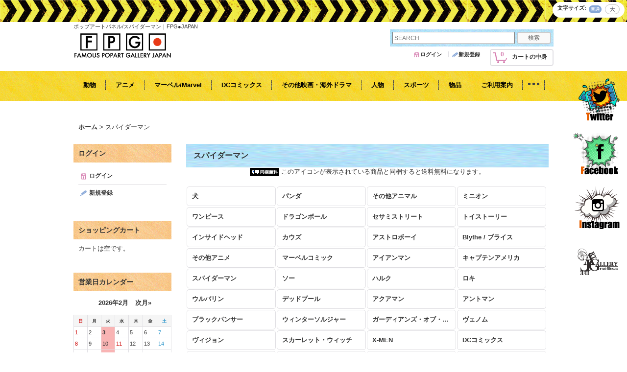

--- FILE ---
content_type: text/html; charset=UTF-8
request_url: https://www.m-sterling.com/product-group/31
body_size: 18646
content:
<!DOCTYPE html><html lang="ja">
<head>
    <meta charset="utf-8" />
    <title>ポップアートパネル/スパイダーマン｜FPG●JAPAN</title>
    <meta name="keywords" content="ポップアートパネル,ポップアートフレーム,通販,飾り方,KeetatatSitthiket,キータタットシティケット,スパイダーマン" />
    <meta name="description" content="ポップアートパネル/ポップアートフレームの専門通販サイト。こちらはスパイダーマン商品カテゴリです。購入枚数による割引(最大15%OFF)毎日開催中♪" />
    <link rel="alternate" type="application/rss+xml" title="RSS" href="https://www.m-sterling.com/rss/rss.php" />
    <link rel="alternate" media="only screen and (max-width: 640px)" href="https://www.m-sterling.com/phone/product-group/31" />
    <link rel="canonical" href="https://www.m-sterling.com/product-group/31" />
    <link href="/res/layout001/style/public/font-awesome-4.7.0/css/font-awesome.min.css" rel="stylesheet" />
    <link href="https://www.m-sterling.com/res/layout001/style/common.css?1698389121" rel="stylesheet" type="text/css" media="all" />
    <link href="https://www.m-sterling.com/res/layout021/style/template.css?1811011534" rel="stylesheet" type="text/css" media="all" />
    <link href="https://www.m-sterling.com/res/layout001/style/jquery.fancybox.css" rel="stylesheet" type="text/css" media="all" />
    <link href="https://www.m-sterling.com/data/sterling/pc/20190125111423d1a258.css?1736489373" rel="stylesheet" type="text/css" media="all" />
    <script src="https://www.m-sterling.com/res/layout021/js/public/jquery.js?v=420213"></script>
    <script src="https://www.m-sterling.com/res/layout021/js/underscore.js?v=3"></script>
    <script src="https://www.m-sterling.com/res/layout021/js/flipsnap.min.js"></script>
    <script src="https://www.m-sterling.com/res/layout021/js/pack/ocnk-min.js?1625028332"></script>
    <script src="https://www.m-sterling.com/res/layout021/js/pack/ranking-tab-min.js?1625028310"></script>
<link rel="shortcut icon" type="image/vnd.microsoft.icon" href="https://sterling.ocnk.net/data/sterling/image/favicon.ico">
<link rel="icon" type="image/vnd.microsoft.icon" href="https://sterling.ocnk.net/data/sterling/image/favicon.ico">
<link rel="apple-touch-icon" sizes="57x57" href="https://sterling.ocnk.net/data/sterling/image/apple-touch-icon-57x57.png">
<link rel="apple-touch-icon" sizes="60x60" href="https://sterling.ocnk.net/data/sterling/image/apple-touch-icon-60x60.png">
<link rel="apple-touch-icon" sizes="72x72" href="https://sterling.ocnk.net/data/sterling/image/apple-touch-icon-72x72.png">
<link rel="apple-touch-icon" sizes="76x76" href="https://sterling.ocnk.net/data/sterling/image/apple-touch-icon-76x76.png">
<link rel="apple-touch-icon" sizes="114x114" href="https://sterling.ocnk.net/data/sterling/image/apple-touch-icon-114x114.png">
<link rel="apple-touch-icon" sizes="120x120" href="https://sterling.ocnk.net/data/sterling/image/apple-touch-icon-120x120.png">
<link rel="apple-touch-icon" sizes="144x144" href="https://sterling.ocnk.net/data/sterling/image/apple-touch-icon-144x144.png">
<link rel="apple-touch-icon" sizes="152x152" href="https://sterling.ocnk.net/data/sterling/image/apple-touch-icon-152x152.png">
<link rel="apple-touch-icon" sizes="180x180" href="https://sterling.ocnk.net/data/sterling/image/apple-touch-icon-180x180.png">
<link rel="icon" type="image/png" sizes="192x192" href="https://sterling.ocnk.net/data/sterling/image/android-chrome-192x192.png">
<link rel="icon" type="image/png" sizes="48x48" href="https://sterling.ocnk.net/data/sterling/image/favicon-48x48.png">
<link rel="icon" type="image/png" sizes="96x96" href="https://sterling.ocnk.net/data/sterling/image/favicon-96x96.png">
<link rel="icon" type="image/png" sizes="96x96" href="https://sterling.ocnk.net/data/sterling/image/favicon-160x160.png">
<link rel="icon" type="image/png" sizes="96x96" href="https://sterling.ocnk.net/data/sterling/image/favicon-196x196.png">
<link rel="icon" type="image/png" sizes="16x16" href="https://sterling.ocnk.net/data/sterling/image/favicon-16x16.png">
<link rel="icon" type="image/png" sizes="32x32" href="https://sterling.ocnk.net/data/sterling/image/favicon-32x32.png">
<meta name="msapplication-TileColor" content="#2d88ef">
<meta name="msapplication-TileImage" content="/mstile-144x144.png">


<link rel="stylesheet" type="text/css" href="https://gigaplus.makeshop.jp/acollect/fpg/slider-pro.css"><!--メインcss-->
<script type="text/javascript" src="https://gigaplus.makeshop.jp/acollect/fpg/jquery.sliderPro.min.js"></script>
<script type="text/javascript">
//横幅いっぱい
	$( document ).ready(function( $ ) {
		$('#wide').sliderPro({
			width: 650,//横幅
			height: 500,//縦幅
            autoplay: true,
			arrows: true,//左右の矢印
			buttons: true,//ナビゲーションボタンを出す
			slideDistance:4,//スライド間の距離
            slideAnimationDuration: 1000,//アニメーションに要する時間
            autoplayDelay: 4000,//自動再生の間隔
			visibleSize: '100%',//前後のスライドを表示
            shuffle: false //スライドのシャッフル
		});
	});
</script>
<script type="text/javascript">
    $(function(){
        if($(window).width() > 767) { // ウインドウサイズの幅が767ピクセルよりも大きい場合
            $("#wide .sp-slide a").each(function(){
                $(this).addClass("sp-selectable").css("cursor","pointer");
            });
        }
    });
</script>


<script type="text/javascript">
jQuery(function () {
jQuery('body').on('contextmenu', 'img', function () {
var message ="不正ダウンロード防止のために右クリックを禁止しています。";
// message の部分が右クリックされたときのコメントになります。
// コメントが不要な場合は、var message = ""; のように、中身を空にしてください。
if (message) {
alert(message);
}
return false;
});
});
</script>


<meta name="google-site-verification" content="Jj6F5qIWN47mz8q9sUSSAla3iT7dhlHn_-b0JLtuWIc" />
<meta name="msvalidate.01" content="68DBD2F4DFB32DE4F217E2589EFFBA8C" />
<script async src="https://www.googletagmanager.com/gtag/js?id=UA-124594384-1"></script>
<script>
  window.dataLayer = window.dataLayer || [];
  function gtag(){dataLayer.push(arguments);}
  gtag('js', new Date());
  gtag('config', 'UA-124594384-1');
</script>

</head>

<body class="pickuplist_page_body" id="pickuplist_page_31">
<div id="container" class="jpn_version visitor">
<div id="inner_container">

    <header role="banner">
        <div id="header_container">
            <div id="header">

                <div id="inner_header">

                    <div id="header_top" class="fix_center clearfix">
                        <div id="copy" class="header_top_800">
<h1>ポップアートパネル/スパイダーマン｜FPG●JAPAN</h1>
                        </div>
                        <div id="header_font_setting">
                            <div class="font_setting">
                                <span class="set_font_title">文字サイズ<span class="colon">:</span></span>
                                <span class="set_font_normal"></span><span class="set_font_large"></span>
                            </div>
                        </div>
                    </div>

                    <div id="header_middle" class="fix_center clearfix">
                        <div id="shoplogo" itemscope="itemscope" itemtype="http://schema.org/Organization">
                            <a itemprop="url" href="https://www.m-sterling.com">
                                <img itemprop="logo" src="https://www.m-sterling.com/data/sterling/image/20180819_f1d016.png" width="200" height="40" alt="FAMOUS POPART GALLERY JAPAN" />
                            </a>
                        </div>
                        <div id="search" itemscope="itemscope" itemtype="http://schema.org/WebSite">
                            <meta itemprop="url" content="https://www.m-sterling.com" />
                            <form class="search_form" method="get" action="https://www.m-sterling.com/product-list" role="search" itemprop="potentialAction" itemscope="itemscope" itemtype="http://schema.org/SearchAction">
                                <meta itemprop="target" content="https://www.m-sterling.com/product-list/?keyword={keyword}" />
                                <input type="search" class="largesize searchform" name="keyword" value="" placeholder="SEARCH" itemprop="query-input" />
                                <span class="global_btn"><input type="submit" class="searchinput btn_size_small btn_color_common" name="Submit" value="検索" /></span>
                            </form>
                        </div>
                    </div>

                    <div id="header_bottom" class="fix_center clearfix">
                        <div id="carttop">
                            <div class="shopping_cart_button has_cart_popup" data-empty-text="">
                                <div class="cartbtn">
                                    <a href="https://www.m-sterling.com/cart">
                                        <span class="cartquantity">0</span>
                                        <span class="cartbtn_text">カートの中身</span>
                                    </a>
                                </div>
                            </div>
                        </div>

                        <div class="signin guestmember">
                            <div class="signin_box">
                                <ul>
                                    <li class="signin_top">
                                        <a href="https://www.m-sterling.com/member-login" class="secure_link">ログイン</a>
                                    </li>
                                    <li class="register_top">
                                        <a href="https://www.m-sterling.com/register" class="secure_link">新規登録</a>
                                    </li>
                                </ul>
                            </div>
                        </div>
                    </div>

                </div>

                <nav role="navigation">
                    <div id="header_navigation">
                        <div id="globalnavi" class="clearfix" data-drilldown="off">
                            <ul class="fix_center clearfix pre_load_nav dropdown">
                                <li class="header_nav h_division2 posleft">
                                    <div class="header_group">
                                        <a href="javascript:void(0);" class="nav_link"><span class="nav_box">動物</span></a>
                                    </div>
                                    <ul class="sub_menu">
                                        <li class="h_division2_all all_item">
                                            <a href="https://www.m-sterling.com/group/2" class="item_list_link">全商品 (動物)</a>
                                        </li>
                                        <li class="h_group5">
                                            <a href="https://www.m-sterling.com/product-group/5?division=2" class="item_list_link">
                                                                                                <span class="nav_text">犬</span>
                                            </a>
                                        </li>
                                        <li class="h_group30">
                                            <a href="https://www.m-sterling.com/product-group/30?division=2" class="item_list_link">
                                                                                                <span class="nav_text">パンダ</span>
                                            </a>
                                        </li>
                                        <li class="h_group18 posbottom">
                                            <a href="https://www.m-sterling.com/product-group/18?division=2" class="item_list_link">
                                                                                                <span class="nav_text">その他アニマル</span>
                                            </a>
                                        </li>
                                    </ul>
                                </li>
                                <li class="header_nav h_division3">
                                    <div class="header_group">
                                        <a href="javascript:void(0);" class="nav_link"><span class="nav_box">アニメ</span></a>
                                    </div>
                                    <ul class="sub_menu">
                                        <li class="h_division3_all all_item">
                                            <a href="https://www.m-sterling.com/group/3" class="item_list_link">全商品 (アニメ)</a>
                                        </li>
                                        <li class="h_group33">
                                            <a href="https://www.m-sterling.com/product-group/33?division=3" class="item_list_link">
                                                                                                <span class="nav_text">ミニオン</span>
                                            </a>
                                        </li>
                                        <li class="h_group19">
                                            <a href="https://www.m-sterling.com/product-group/19?division=3" class="item_list_link">
                                                                                                <span class="nav_text">ワンピース</span>
                                            </a>
                                        </li>
                                        <li class="h_group21">
                                            <a href="https://www.m-sterling.com/product-group/21?division=3" class="item_list_link">
                                                                                                <span class="nav_text">ドラゴンボール</span>
                                            </a>
                                        </li>
                                        <li class="h_group23">
                                            <a href="https://www.m-sterling.com/product-group/23?division=3" class="item_list_link">
                                                                                                <span class="nav_text">セサミストリート</span>
                                            </a>
                                        </li>
                                        <li class="h_group24">
                                            <a href="https://www.m-sterling.com/product-group/24?division=3" class="item_list_link">
                                                                                                <span class="nav_text">トイストーリー</span>
                                            </a>
                                        </li>
                                        <li class="h_group25">
                                            <a href="https://www.m-sterling.com/product-group/25?division=3" class="item_list_link">
                                                                                                <span class="nav_text">インサイドヘッド</span>
                                            </a>
                                        </li>
                                        <li class="h_group22">
                                            <a href="https://www.m-sterling.com/product-group/22?division=3" class="item_list_link">
                                                                                                <span class="nav_text">カウズ</span>
                                            </a>
                                        </li>
                                        <li class="h_group26">
                                            <a href="https://www.m-sterling.com/product-group/26?division=3" class="item_list_link">
                                                                                                <span class="nav_text">アストロボーイ</span>
                                            </a>
                                        </li>
                                        <li class="h_group65">
                                            <a href="https://www.m-sterling.com/product-group/65?division=3" class="item_list_link">
                                                                                                <span class="nav_text">Blythe / ブライス</span>
                                            </a>
                                        </li>
                                        <li class="h_group27 posbottom">
                                            <a href="https://www.m-sterling.com/product-group/27?division=3" class="item_list_link">
                                                                                                <span class="nav_text">その他アニメ</span>
                                            </a>
                                        </li>
                                    </ul>
                                </li>
                                <li class="header_nav h_division4">
                                    <div class="header_group">
                                        <a href="javascript:void(0);" class="nav_link"><span class="nav_box">マーベル/Marvel</span></a>
                                    </div>
                                    <ul class="sub_menu">
                                        <li class="h_division4_all all_item">
                                            <a href="https://www.m-sterling.com/group/4" class="item_list_link">全商品 (マーベル/Marvel)</a>
                                        </li>
                                        <li class="h_group7">
                                            <a href="https://www.m-sterling.com/product-group/7?division=4" class="item_list_link">
                                                                                                <span class="nav_text">マーベルコミック</span>
                                            </a>
                                        </li>
                                        <li class="h_group28">
                                            <a href="https://www.m-sterling.com/product-group/28?division=4" class="item_list_link">
                                                                                                <span class="nav_text">アイアンマン</span>
                                            </a>
                                        </li>
                                        <li class="h_group29">
                                            <a href="https://www.m-sterling.com/product-group/29?division=4" class="item_list_link">
                                                                                                <span class="nav_text">キャプテンアメリカ</span>
                                            </a>
                                        </li>
                                        <li class="h_group31">
                                            <a href="https://www.m-sterling.com/product-group/31?division=4" class="item_list_link">
                                                                                                <span class="nav_text">スパイダーマン</span>
                                            </a>
                                        </li>
                                        <li class="h_group32">
                                            <a href="https://www.m-sterling.com/product-group/32?division=4" class="item_list_link">
                                                                                                <span class="nav_text">ソー</span>
                                            </a>
                                        </li>
                                        <li class="h_group34">
                                            <a href="https://www.m-sterling.com/product-group/34?division=4" class="item_list_link">
                                                                                                <span class="nav_text">ハルク</span>
                                            </a>
                                        </li>
                                        <li class="h_group37">
                                            <a href="https://www.m-sterling.com/product-group/37?division=4" class="item_list_link">
                                                                                                <span class="nav_text">ロキ</span>
                                            </a>
                                        </li>
                                        <li class="h_group38">
                                            <a href="https://www.m-sterling.com/product-group/38?division=4" class="item_list_link">
                                                                                                <span class="nav_text">ウルバリン</span>
                                            </a>
                                        </li>
                                        <li class="h_group39">
                                            <a href="https://www.m-sterling.com/product-group/39?division=4" class="item_list_link">
                                                                                                <span class="nav_text">デッドプール</span>
                                            </a>
                                        </li>
                                        <li class="h_group41">
                                            <a href="https://www.m-sterling.com/product-group/41?division=4" class="item_list_link">
                                                                                                <span class="nav_text">アントマン</span>
                                            </a>
                                        </li>
                                        <li class="h_group42">
                                            <a href="https://www.m-sterling.com/product-group/42?division=4" class="item_list_link">
                                                                                                <span class="nav_text">ブラックパンサー</span>
                                            </a>
                                        </li>
                                        <li class="h_group43">
                                            <a href="https://www.m-sterling.com/product-group/43?division=4" class="item_list_link">
                                                                                                <span class="nav_text">ウィンターソルジャー</span>
                                            </a>
                                        </li>
                                        <li class="h_group44">
                                            <a href="https://www.m-sterling.com/product-group/44?division=4" class="item_list_link">
                                                                                                <span class="nav_text">ガーディアンズ・オブ・ギャラクシー</span>
                                            </a>
                                        </li>
                                        <li class="h_group45">
                                            <a href="https://www.m-sterling.com/product-group/45?division=4" class="item_list_link">
                                                                                                <span class="nav_text">ヴェノム</span>
                                            </a>
                                        </li>
                                        <li class="h_group52">
                                            <a href="https://www.m-sterling.com/product-group/52?division=4" class="item_list_link">
                                                                                                <span class="nav_text">ヴィジョン</span>
                                            </a>
                                        </li>
                                        <li class="h_group53">
                                            <a href="https://www.m-sterling.com/product-group/53?division=4" class="item_list_link">
                                                                                                <span class="nav_text">スカーレット・ウィッチ</span>
                                            </a>
                                        </li>
                                        <li class="h_group66 posbottom">
                                            <a href="https://www.m-sterling.com/product-group/66?division=4" class="item_list_link">
                                                                                                <span class="nav_text">X-MEN</span>
                                            </a>
                                        </li>
                                    </ul>
                                </li>
                                <li class="header_nav h_division5">
                                    <div class="header_group">
                                        <a href="javascript:void(0);" class="nav_link"><span class="nav_box">DCコミックス</span></a>
                                    </div>
                                    <ul class="sub_menu">
                                        <li class="h_division5_all all_item">
                                            <a href="https://www.m-sterling.com/group/5" class="item_list_link">全商品 (DCコミックス)</a>
                                        </li>
                                        <li class="h_group6">
                                            <a href="https://www.m-sterling.com/product-group/6?division=5" class="item_list_link">
                                                                                                <span class="nav_text">DCコミックス</span>
                                            </a>
                                        </li>
                                        <li class="h_group74">
                                            <a href="https://www.m-sterling.com/product-group/74?division=5" class="item_list_link">
                                                                                                <span class="nav_text">Justice League/ジャスティスリーグ</span>
                                            </a>
                                        </li>
                                        <li class="h_group46">
                                            <a href="https://www.m-sterling.com/product-group/46?division=5" class="item_list_link">
                                                                                                <span class="nav_text">バットマン</span>
                                            </a>
                                        </li>
                                        <li class="h_group47">
                                            <a href="https://www.m-sterling.com/product-group/47?division=5" class="item_list_link">
                                                                                                <span class="nav_text">ハーレイクイン</span>
                                            </a>
                                        </li>
                                        <li class="h_group48">
                                            <a href="https://www.m-sterling.com/product-group/48?division=5" class="item_list_link">
                                                                                                <span class="nav_text">ジョーカー</span>
                                            </a>
                                        </li>
                                        <li class="h_group49">
                                            <a href="https://www.m-sterling.com/product-group/49?division=5" class="item_list_link">
                                                                                                <span class="nav_text">フラッシュ</span>
                                            </a>
                                        </li>
                                        <li class="h_group50">
                                            <a href="https://www.m-sterling.com/product-group/50?division=5" class="item_list_link">
                                                                                                <span class="nav_text">ワンダーウーマン</span>
                                            </a>
                                        </li>
                                        <li class="h_group51">
                                            <a href="https://www.m-sterling.com/product-group/51?division=5" class="item_list_link">
                                                                                                <span class="nav_text">スーパーマン</span>
                                            </a>
                                        </li>
                                        <li class="h_group59">
                                            <a href="https://www.m-sterling.com/product-group/59?division=5" class="item_list_link">
                                                                                                <span class="nav_text">キャットウーマン</span>
                                            </a>
                                        </li>
                                        <li class="h_group40 posbottom">
                                            <a href="https://www.m-sterling.com/product-group/40?division=5" class="item_list_link">
                                                                                                <span class="nav_text">アクアマン</span>
                                            </a>
                                        </li>
                                    </ul>
                                </li>
                                <li class="header_nav h_division6">
                                    <div class="header_group">
                                        <a href="javascript:void(0);" class="nav_link"><span class="nav_box">その他映画・海外ドラマ</span></a>
                                    </div>
                                    <ul class="sub_menu">
                                        <li class="h_division6_all all_item">
                                            <a href="https://www.m-sterling.com/group/6" class="item_list_link">全商品 (その他映画・海外ドラマ)</a>
                                        </li>
                                        <li class="h_group54">
                                            <a href="https://www.m-sterling.com/product-group/54?division=6" class="item_list_link">
                                                                                                <span class="nav_text">スターウォーズ</span>
                                            </a>
                                        </li>
                                        <li class="h_group36">
                                            <a href="https://www.m-sterling.com/product-group/36?division=6" class="item_list_link">
                                                                                                <span class="nav_text">Walking Dead</span>
                                            </a>
                                        </li>
                                        <li class="h_group35">
                                            <a href="https://www.m-sterling.com/product-group/35?division=6" class="item_list_link">
                                                                                                <span class="nav_text">GAME OF THRONES</span>
                                            </a>
                                        </li>
                                        <li class="h_group55">
                                            <a href="https://www.m-sterling.com/product-group/55?division=6" class="item_list_link">
                                                                                                <span class="nav_text">その他映画キャラクター</span>
                                            </a>
                                        </li>
                                        <li class="h_group75 posbottom">
                                            <a href="https://www.m-sterling.com/product-group/75?division=6" class="item_list_link">
                                                                                                <span class="nav_text">イカゲーム</span>
                                            </a>
                                        </li>
                                    </ul>
                                </li>
                                <li class="header_nav h_division7">
                                    <div class="header_group">
                                        <a href="javascript:void(0);" class="nav_link"><span class="nav_box">人物</span></a>
                                    </div>
                                    <ul class="sub_menu">
                                        <li class="h_division7_all all_item">
                                            <a href="https://www.m-sterling.com/group/7" class="item_list_link">全商品 (人物)</a>
                                        </li>
                                        <li class="h_group62">
                                            <a href="https://www.m-sterling.com/product-group/62?division=7" class="item_list_link">
                                                                                                <span class="nav_text">俳優・女優</span>
                                            </a>
                                        </li>
                                        <li class="h_group61">
                                            <a href="https://www.m-sterling.com/product-group/61?division=7" class="item_list_link">
                                                                                                <span class="nav_text">偉人/著名人</span>
                                            </a>
                                        </li>
                                        <li class="h_group60">
                                            <a href="https://www.m-sterling.com/product-group/60?division=7" class="item_list_link">
                                                                                                <span class="nav_text">ミュージシャン</span>
                                            </a>
                                        </li>
                                        <li class="h_group68">
                                            <a href="https://www.m-sterling.com/product-group/68?division=7" class="item_list_link">
                                                                                                <span class="nav_text">BTS -防弾少年団-</span>
                                            </a>
                                        </li>
                                        <li class="h_group69">
                                            <a href="https://www.m-sterling.com/product-group/69?division=7" class="item_list_link">
                                                                                                <span class="nav_text">ONE OK ROCK</span>
                                            </a>
                                        </li>
                                        <li class="h_group70">
                                            <a href="https://www.m-sterling.com/product-group/70?division=7" class="item_list_link">
                                                                                                <span class="nav_text">BLACKPINK</span>
                                            </a>
                                        </li>
                                        <li class="h_group71">
                                            <a href="https://www.m-sterling.com/product-group/71?division=7" class="item_list_link">
                                                                                                <span class="nav_text">Daft Punk</span>
                                            </a>
                                        </li>
                                        <li class="h_group73 posbottom">
                                            <a href="https://www.m-sterling.com/product-group/73?division=7" class="item_list_link">
                                                                                                <span class="nav_text">MARSHMELLO</span>
                                            </a>
                                        </li>
                                    </ul>
                                </li>
                                <li class="header_nav h_division8">
                                    <div class="header_group">
                                        <a href="javascript:void(0);" class="nav_link"><span class="nav_box">スポーツ</span></a>
                                    </div>
                                    <ul class="sub_menu">
                                        <li class="h_division8_all all_item">
                                            <a href="https://www.m-sterling.com/group/8" class="item_list_link">全商品 (スポーツ)</a>
                                        </li>
                                        <li class="h_group56">
                                            <a href="https://www.m-sterling.com/product-group/56?division=8" class="item_list_link">
                                                                                                <span class="nav_text">バスケットボール選手</span>
                                            </a>
                                        </li>
                                        <li class="h_group4">
                                            <a href="https://www.m-sterling.com/product-group/4?division=8" class="item_list_link">
                                                                                                <span class="nav_text">サッカー選手</span>
                                            </a>
                                        </li>
                                        <li class="h_group57">
                                            <a href="https://www.m-sterling.com/product-group/57?division=8" class="item_list_link">
                                                                                                <span class="nav_text">サッカー監督・コーチ</span>
                                            </a>
                                        </li>
                                        <li class="h_group58 posbottom">
                                            <a href="https://www.m-sterling.com/product-group/58?division=8" class="item_list_link">
                                                                                                <span class="nav_text">その他スポーツ選手</span>
                                            </a>
                                        </li>
                                    </ul>
                                </li>
                                <li class="header_nav h_division9">
                                    <div class="header_group">
                                        <a href="javascript:void(0);" class="nav_link"><span class="nav_box">物品</span></a>
                                    </div>
                                    <ul class="sub_menu">
                                        <li class="h_division9_all all_item">
                                            <a href="https://www.m-sterling.com/group/9" class="item_list_link">全商品 (物品)</a>
                                        </li>
                                        <li class="h_group63">
                                            <a href="https://www.m-sterling.com/product-group/63?division=9" class="item_list_link">
                                                                                                <span class="nav_text">車/バイク</span>
                                            </a>
                                        </li>
                                        <li class="h_group64">
                                            <a href="https://www.m-sterling.com/product-group/64?division=9" class="item_list_link">
                                                                                                <span class="nav_text">時計</span>
                                            </a>
                                        </li>
                                        <li class="h_group67 posbottom">
                                            <a href="https://www.m-sterling.com/product-group/67?division=9" class="item_list_link">
                                                                                                <span class="nav_text">シューズ</span>
                                            </a>
                                        </li>
                                    </ul>
                                </li>
                                <li class="header_nav h_help">
                                    <a href="https://www.m-sterling.com/help" class="nav_link"><span class="nav_box">ご利用案内</span></a>
                                </li>
                                <li class="header_nav h_legal">
                                    <a href="https://www.m-sterling.com/info" class="nav_link"><span class="nav_box">特定商取引法表示</span></a>
                                </li>
                                <li class="header_nav h_home">
                                    <a href="https://www.m-sterling.com/" class="nav_link"><span class="nav_box"><img src="https://www.m-sterling.com/res/layout021/img/navi_home_bg.gif" data-x2="https://www.m-sterling.com/res/layout021/img/navi_home_bg_x2.gif" width="45" height="45" alt="ホーム" /></span></a>
                                </li>
                                <li class="header_nav h_inquiry">
                                    <a href="https://www.m-sterling.com/contact" class="nav_link secure_link"><span class="nav_box">お問い合わせ</span></a>
                                </li>
                                <li class="header_nav h_news posright">
                                    <a href="https://www.m-sterling.com/news" class="nav_link"><span class="nav_box">What&#039;s New</span></a>
                                </li>
                            </ul>
                        </div>
                    </div>
                </nav>

            </div>        </div>
    </header>
    <div id="contents_top">
        <div class="fix_center" id="inner_contents_top">
<!--新型コロナウィルス感染症の影響について
<div style="width:100%;margin:0px auto 1px;border-top:2px solid red;border-bottom:2px solid red;padding:0;box-sizing: border-box;">
<div style="width:100%;margin:0;padding:0;background-color:#ff7f7f;">
<p style="padding:5px 3px;text-align:center;margin:0;font-size:100%;font-weight:bold;color:#ffffff;" class="link_w"><a href="https://www.m-sterling.com/news-detail/32" target="_blank">新型コロナウィルス感染症の影響について⇒</a></p>
</div>
</div>-->
<!--年末年始の営業についてend-->


<!--大雪や荒天にともなう配送遅延について
<div style="width:100%;margin:1px auto;border-top:2px solid red;border-bottom:2px solid red;padding:0;box-sizing: border-box;">
<div style="width:100%;margin:0;padding:0;background-color:#ff7f7f;">
<p style="padding:5px 3px;text-align:center;margin:0;font-size:100%;font-weight:bold;color:#ffffff;" class="link_w"><a href="https://www.m-sterling.com/news-detail/34" target="_blank">大雪や荒天にともなう配送遅延について⇒</a></p>
</div>
</div>-->
<!--年末年始の営業についてend-->

<!--台風14号接近に伴う臨時休業について
<div style="width:100%;margin:1px auto;border-top:2px solid red;border-bottom:2px solid red;padding:0;box-sizing: border-box;">
<div style="width:100%;margin:0;padding:0;background-color:#ff7f7f;">
<p style="padding:5px 3px;text-align:center;margin:0;font-size:100%;font-weight:bold;color:#ffffff;" class="link_w"><a href="https://www.m-sterling.com/news-detail/51" target="_blank">【重要】台風10号に伴う出荷停止について⇒</a></p>
</div>
</div>-->
<!--年末年始の営業についてend-->
        </div>
    </div>

    <div id="contents">
        <div id="inner_contents" class="fix_center clearfix">

<div id="pan">
    <ol class="breadcrumb_list" itemscope itemtype="https://schema.org/BreadcrumbList">
        <li class="breadcrumb_nav pannavi1" itemprop="itemListElement" itemscope itemtype="https://schema.org/ListItem">
            <a href="https://www.m-sterling.com/" itemprop="item">
                <span class="breadcrumb_text" itemprop="name">ホーム</span>
            </a>
            <meta itemprop="position" content="1">
        </li>
        <li class="breadcrumb_nav" itemprop="itemListElement" itemscope itemtype="https://schema.org/ListItem">
            <span class="gt">&gt;</span>
                <span class="thispage" itemprop="name">スパイダーマン</span>
            <meta itemprop="position" content="2">
        </li>
    </ol>
</div>

            <div id="leftcol" class="side_col" role="complementary">


                <section>
                    <div class="side_box side_signin">
                        <div class="signin guestmember">
                            <div class="section_title">
                                <h2>ログイン</h2>
                            </div>
                            <div class="signin_box">
                                <ul class="side_contents signin_list">
                                    <li class="signin_top">
                                        <a href="https://www.m-sterling.com/member-login" class="secure_link s_signin">ログイン</a>
                                    </li>
                                    <li class="register_top">
                                        <a href="https://www.m-sterling.com/register" class="secure_link s_register">新規登録</a>
                                    </li>
                                </ul>
                            </div>
                        </div>
                    </div>
                </section>

                <section>
                    <div class="side_box shoppingcart side_cart_empty">
                        <div class="section_title">
                            <h2>ショッピングカート</h2>
                        </div>
                        <div class="side_contents shoppingcart_list">
                            <ul>
                                <li>
                                    <div class="side_cart_data">カートは空です。</div>
                                </li>
                            </ul>
                        </div>
                    </div>
                </section>
<div class="ajax_calendar" data-area="side" data-title="営業日カレンダー"></div>
                                                                                                                                                                                                                                    <section>
                    <div class="side_box category">
                        <div class="section_title">
                            <h2>CATEGORY</h2>
                        </div>
                        <ul class="side_contents category_list side_category_popup">
                            <li class="parent_category maincategory96">
                                <div class="parentcategory">
                                    <a href="javascript:void(0);" class="parentcategory_link categorylink96 item_list_link has_sub_category">
                                                                                <span class="nav_text">KEETATAT POPART PANEL</span>
                                    </a>
                                </div>
                                <div class="sub_category_box folder96" style="">
                                    <ul class="subcategories">
                                        <li class="all_sub_category postop">
                                            <a href="https://www.m-sterling.com/product-list/96" class="all_sub_category item_list_link">ALL ITEMS (KEETATAT POPART PANEL)</a>
                                        </li>
                                        <li class="subcategory102">
                                            <a href="https://www.m-sterling.com/product-list/102" class="categorylink102 item_list_link">
                                                                                                <span class="nav_text">アニマル</span>
                                            </a>
                                        </li>
                                        <li class="subcategory105">
                                            <a href="https://www.m-sterling.com/product-list/105" class="categorylink105 item_list_link">
                                                                                                <span class="nav_text">アニメキャラクター</span>
                                            </a>
                                        </li>
                                        <li class="subcategory120">
                                            <a href="https://www.m-sterling.com/product-list/120" class="categorylink120 item_list_link">
                                                                                                <span class="nav_text">人物</span>
                                            </a>
                                        </li>
                                        <li class="subcategory115">
                                            <a href="https://www.m-sterling.com/product-list/115" class="categorylink115 item_list_link">
                                                                                                <span class="nav_text">映画キャラクター</span>
                                            </a>
                                        </li>
                                        <li class="subcategory123 posbottom">
                                            <a href="https://www.m-sterling.com/product-list/123" class="categorylink123 item_list_link posbottom">
                                                                                                <span class="nav_text">物品</span>
                                            </a>
                                        </li>
                                    </ul>
                                </div>
                            </li>
                            <li class="parent_category maincategory98">
                                <div class="parentcategory">
                                    <a href="javascript:void(0);" class="parentcategory_link categorylink98 item_list_link has_sub_category">
                                                                                <span class="nav_text">Keetatat Sitthiket [セット]</span>
                                    </a>
                                </div>
                                <div class="sub_category_box folder98" style="">
                                    <ul class="subcategories">
                                        <li class="all_sub_category postop">
                                            <a href="https://www.m-sterling.com/product-list/98" class="all_sub_category item_list_link">ALL ITEMS (Keetatat Sitthiket [セット])</a>
                                        </li>
                                        <li class="subcategory99">
                                            <a href="https://www.m-sterling.com/product-list/99" class="categorylink99 item_list_link">
                                                                                                <span class="nav_text">2PIECES</span>
                                            </a>
                                        </li>
                                        <li class="subcategory100">
                                            <a href="https://www.m-sterling.com/product-list/100" class="categorylink100 item_list_link">
                                                                                                <span class="nav_text">3PIECES</span>
                                            </a>
                                        </li>
                                        <li class="subcategory101 posbottom">
                                            <a href="https://www.m-sterling.com/product-list/101" class="categorylink101 item_list_link posbottom">
                                                                                                <span class="nav_text">4PIECES</span>
                                            </a>
                                        </li>
                                    </ul>
                                </div>
                            </li>
                            <li class="parent_category maincategory221">
                                <div class="maincategory">
                                    <a href="https://www.m-sterling.com/product-list/221" class="parentcategory_link categorylink221 item_list_link">
                                                                                <span class="nav_text">COTTONBALL LIGHT</span>
                                    </a>
                                </div>
                            </li>
                            <li class="parent_category maincategory223 posbottom">
                                <div class="parentcategory">
                                    <a href="javascript:void(0);" class="parentcategory_link categorylink223 item_list_link has_sub_category">
                                                                                <span class="nav_text">ポップアートパネル</span>
                                    </a>
                                </div>
                                <div class="sub_category_box folder223" style="">
                                    <ul class="subcategories">
                                        <li class="all_sub_category postop">
                                            <a href="https://www.m-sterling.com/product-list/223" class="all_sub_category item_list_link">ALL ITEMS (ポップアートパネル)</a>
                                        </li>
                                        <li class="subcategory224 posbottom">
                                            <a href="https://www.m-sterling.com/product-list/224" class="categorylink224 item_list_link posbottom">
                                                                                                <span class="nav_text">アニマル</span>
                                            </a>
                                        </li>
                                    </ul>
                                </div>
                            </li>
                        </ul>
                    </div>
                </section>

                <div class="ajax_section">
<div class="ajax_item" data-sync="true">
    <section>
        <div class="item_box ajax_item_box side_box item_category item_category_96">
            <div class="ajax_comment side_desc ajax_category_item_desc">
                <div class="free_delivery">
                    <img src="https://www.m-sterling.com/res/layout004/img/icon_charge.gif" data-x2="https://www.m-sterling.com/res/layout004/img/icon_charge_x2.gif" width="60" height="17" class="icon_track vami" alt="" />
このアイコンが表示されている商品と同梱すると送料無料になります。
                </div>
            </div>
            <div class="ajax_contents">
                <div class="item_list layout_photo">
                    <div class="ajax_list_box " >
                        <div class="ajax_itemlist_box itemlist_box">
                                <ul class="layout160 item_list ajax_response_list clearfix ajax_response_list">
                                            <li class="list_item_cell list_item_4507 postop posleft">
                                        <div class="item_data" data-product-id="4507">
                                                <a href="https://www.m-sterling.com/product/4507" class="item_data_link">
                                                    <div class="global_photo itemph_item_category_4507">
                                                        <img src="https://www.m-sterling.com/data/sterling/_/70726f647563742f706170612d6164673030312e6a7067003136300000660023666666666666.jpg" data-x2="https://www.m-sterling.com/data/sterling/_/70726f647563742f706170612d6164673030312e6a7067003332300000740023666666666666.jpg" alt="BAD BOY BABY / ドッグ アート [ポップアートパネル / Keetatat Sitthiket / Sサイズ / Mサイズ]" width="160" height="160" />
                                                    </div>

                                                    <p class="item_name">
                                                        <span class="goods_name">BAD BOY BABY / ドッグ アート [ポップアートパネル / Keetatat Sitthiket / Sサイズ / Mサイズ]</span>
                                                        <wbr /><span class="model_number"><span class="bracket">[</span><span class="model_number_value">PAPA-ADG001</span><span class="bracket">]</span></span>
                                                    </p>
                                                    <p class="common_icon">
                                                    </p>

                                                    <div class="item_info">
                                                    <div class="price">
                                                        <p class="selling_price">
                                                            <span class="figure">1,980円<img src="https://www.m-sterling.com/res/layout001/img/all/spacer.gif" alt="" width="1" height="1" class="break_marking" />～<img src="https://www.m-sterling.com/res/layout001/img/all/spacer.gif" alt="" width="1" height="1" class="break_marking" />8,580円</span><span class="tax_label list_tax_label">(税込)</span>                                                            <span class="regular_price">
                                                                <span class="bracket">[</span><span class="price_label">通常販売価格<span class="colon">:</span></span>
                                                                <span class="figure">3,300円<img src="https://www.m-sterling.com/res/layout001/img/all/spacer.gif" alt="" width="1" height="1" class="break_marking" />～<img src="https://www.m-sterling.com/res/layout001/img/all/spacer.gif" alt="" width="1" height="1" class="break_marking" />14,300円</span><span class="bracket">]</span>
                                                            </span>
                                                        </p>
                                                    </div>
                                                    <p class="stock soldout">完売</p>



                                                    </div>
                                                </a>
                                        </div>
                                    </li>
                                            <li class="list_item_cell list_item_5549 postop poscenter">
                                        <div class="item_data" data-product-id="5549">
                                                <a href="https://www.m-sterling.com/product/5549" class="item_data_link">
                                                    <div class="global_photo itemph_item_category_5549">
                                                        <img src="https://www.m-sterling.com/data/sterling/_/70726f647563742f706170732d73633132352e6a7067003136300000660023666666666666.jpg" data-x2="https://www.m-sterling.com/data/sterling/_/70726f647563742f706170732d73633132352e6a7067003332300000740023666666666666.jpg" alt="Leonardo Bonucci / レオナルド・ボヌッチ [ポップアートパネル / Keetatat Sitthiket / Sサイズ / Mサイズ]" width="160" height="160" />
                                                    </div>

                                                    <p class="item_name">
                                                        <span class="goods_name">Leonardo Bonucci / レオナルド・ボヌッチ [ポップアートパネル / Keetatat Sitthiket / Sサイズ / Mサイズ]</span>
                                                        <wbr /><span class="model_number"><span class="bracket">[</span><span class="model_number_value">PAPS-SC125</span><span class="bracket">]</span></span>
                                                    </p>
                                                    <p class="common_icon">
                                                        <img src="https://www.m-sterling.com/res/layout021/img/icon_new.gif" data-x2="https://www.m-sterling.com/res/layout021/img/icon_new_x2.gif" width="60" height="15" class="icon_new" alt="" />
                                                    </p>

                                                    <div class="item_info">
                                                    <div class="price">
                                                        <p class="selling_price">
                                                            <span class="figure">1,980円<img src="https://www.m-sterling.com/res/layout001/img/all/spacer.gif" alt="" width="1" height="1" class="break_marking" />～<img src="https://www.m-sterling.com/res/layout001/img/all/spacer.gif" alt="" width="1" height="1" class="break_marking" />8,580円</span><span class="tax_label list_tax_label">(税込)</span>                                                            <span class="regular_price">
                                                                <span class="bracket">[</span><span class="price_label">通常販売価格<span class="colon">:</span></span>
                                                                <span class="figure">3,300円<img src="https://www.m-sterling.com/res/layout001/img/all/spacer.gif" alt="" width="1" height="1" class="break_marking" />～<img src="https://www.m-sterling.com/res/layout001/img/all/spacer.gif" alt="" width="1" height="1" class="break_marking" />14,300円</span><span class="bracket">]</span>
                                                            </span>
                                                        </p>
                                                    </div>



                                                    </div>
                                                </a>
                                                <div class="add_cart">
                                                    <form name="productadd5549" method="get" class="itemlist_cartbutton productadd5549" action="https://www.m-sterling.com/product/5549#option">
                                                        <span class="global_btn">
                                                            <input type="submit" value="カートに入れる" class="cartinput btn_size_large btn_color_emphasis open_modal_window_product_form" data-id="5549"/>
                                                        </span>
                                                    </form>
                                                </div>
                                        </div>
                                    </li>
                                            <li class="list_item_cell list_item_5322 postop poscenter">
                                        <div class="item_data" data-product-id="5322">
                                                <a href="https://www.m-sterling.com/product/5322" class="item_data_link">
                                                    <div class="global_photo itemph_item_category_5322">
                                                        <img src="https://www.m-sterling.com/data/sterling/_/70726f647563742f7061706d2d3134392e6a7067003136300000660023666666666666.jpg" data-x2="https://www.m-sterling.com/data/sterling/_/70726f647563742f7061706d2d3134392e6a7067003332300000740023666666666666.jpg" alt="STEPHEN CHOW / チャウ・シンチー [ポップアートパネル / Keetatat Sitthiket / Sサイズ / Mサイズ]" width="160" height="160" />
                                                    </div>

                                                    <p class="item_name">
                                                        <span class="goods_name">STEPHEN CHOW / チャウ・シンチー [ポップアートパネル / Keetatat Sitthiket / Sサイズ / Mサイズ]</span>
                                                        <wbr /><span class="model_number"><span class="bracket">[</span><span class="model_number_value">PAPM-149</span><span class="bracket">]</span></span>
                                                    </p>
                                                    <p class="common_icon">
                                                    </p>

                                                    <div class="item_info">
                                                    <div class="price">
                                                        <p class="selling_price">
                                                            <span class="figure">1,980円<img src="https://www.m-sterling.com/res/layout001/img/all/spacer.gif" alt="" width="1" height="1" class="break_marking" />～<img src="https://www.m-sterling.com/res/layout001/img/all/spacer.gif" alt="" width="1" height="1" class="break_marking" />8,580円</span><span class="tax_label list_tax_label">(税込)</span>                                                            <span class="regular_price">
                                                                <span class="bracket">[</span><span class="price_label">通常販売価格<span class="colon">:</span></span>
                                                                <span class="figure">3,300円<img src="https://www.m-sterling.com/res/layout001/img/all/spacer.gif" alt="" width="1" height="1" class="break_marking" />～<img src="https://www.m-sterling.com/res/layout001/img/all/spacer.gif" alt="" width="1" height="1" class="break_marking" />14,300円</span><span class="bracket">]</span>
                                                            </span>
                                                        </p>
                                                    </div>



                                                    </div>
                                                </a>
                                                <div class="add_cart">
                                                    <form name="productadd5322" method="get" class="itemlist_cartbutton productadd5322" action="https://www.m-sterling.com/product/5322#option">
                                                        <span class="global_btn">
                                                            <input type="submit" value="カートに入れる" class="cartinput btn_size_large btn_color_emphasis open_modal_window_product_form" data-id="5322"/>
                                                        </span>
                                                    </form>
                                                </div>
                                        </div>
                                    </li>
                                            <li class="list_item_cell list_item_4600 postop posright">
                                        <div class="item_data" data-product-id="4600">
                                                <a href="https://www.m-sterling.com/product/4600" class="item_data_link">
                                                    <div class="global_photo itemph_item_category_4600">
                                                        <img src="https://www.m-sterling.com/data/sterling/_/70726f647563742f706170612d6f743033372e6a7067003136300000660023666666666666.jpg" data-x2="https://www.m-sterling.com/data/sterling/_/70726f647563742f706170612d6f743033372e6a7067003332300000740023666666666666.jpg" alt="GIZMO -BLACK- / ギズモ [ポップアートパネル / Keetatat Sitthiket / Sサイズ / Mサイズ]" width="160" height="160" />
                                                    </div>

                                                    <p class="item_name">
                                                        <span class="goods_name">GIZMO -BLACK- / ギズモ [ポップアートパネル / Keetatat Sitthiket / Sサイズ / Mサイズ]</span>
                                                        <wbr /><span class="model_number"><span class="bracket">[</span><span class="model_number_value">PAPA-OT037</span><span class="bracket">]</span></span>
                                                    </p>
                                                    <p class="common_icon">
                                                    </p>

                                                    <div class="item_info">
                                                    <div class="price">
                                                        <p class="selling_price">
                                                            <span class="figure">1,980円<img src="https://www.m-sterling.com/res/layout001/img/all/spacer.gif" alt="" width="1" height="1" class="break_marking" />～<img src="https://www.m-sterling.com/res/layout001/img/all/spacer.gif" alt="" width="1" height="1" class="break_marking" />8,580円</span><span class="tax_label list_tax_label">(税込)</span>                                                            <span class="regular_price">
                                                                <span class="bracket">[</span><span class="price_label">通常販売価格<span class="colon">:</span></span>
                                                                <span class="figure">3,300円<img src="https://www.m-sterling.com/res/layout001/img/all/spacer.gif" alt="" width="1" height="1" class="break_marking" />～<img src="https://www.m-sterling.com/res/layout001/img/all/spacer.gif" alt="" width="1" height="1" class="break_marking" />14,300円</span><span class="bracket">]</span>
                                                            </span>
                                                        </p>
                                                    </div>
                                                    <p class="stock soldout">完売</p>



                                                    </div>
                                                </a>
                                        </div>
                                    </li>
                                            <li class="list_item_cell list_item_5542 posleft">
                                        <div class="item_data" data-product-id="5542">
                                                <a href="https://www.m-sterling.com/product/5542" class="item_data_link">
                                                    <div class="global_photo itemph_item_category_5542">
                                                        <img src="https://www.m-sterling.com/data/sterling/_/70726f647563742f7061706d2d3234312e6a7067003136300000660023666666666666.jpg" data-x2="https://www.m-sterling.com/data/sterling/_/70726f647563742f7061706d2d3234312e6a7067003332300000740023666666666666.jpg" alt="JOE BIDEN / ジョー・バイデン [ポップアートパネル / Keetatat Sitthiket / Sサイズ / Mサイズ]" width="160" height="160" />
                                                    </div>

                                                    <p class="item_name">
                                                        <span class="goods_name">JOE BIDEN / ジョー・バイデン [ポップアートパネル / Keetatat Sitthiket / Sサイズ / Mサイズ]</span>
                                                        <wbr /><span class="model_number"><span class="bracket">[</span><span class="model_number_value">PAPM-241</span><span class="bracket">]</span></span>
                                                    </p>
                                                    <p class="common_icon">
                                                        <img src="https://www.m-sterling.com/res/layout021/img/icon_new.gif" data-x2="https://www.m-sterling.com/res/layout021/img/icon_new_x2.gif" width="60" height="15" class="icon_new" alt="" />
                                                    </p>

                                                    <div class="item_info">
                                                    <div class="price">
                                                        <p class="selling_price">
                                                            <span class="figure">1,980円<img src="https://www.m-sterling.com/res/layout001/img/all/spacer.gif" alt="" width="1" height="1" class="break_marking" />～<img src="https://www.m-sterling.com/res/layout001/img/all/spacer.gif" alt="" width="1" height="1" class="break_marking" />8,580円</span><span class="tax_label list_tax_label">(税込)</span>                                                            <span class="regular_price">
                                                                <span class="bracket">[</span><span class="price_label">通常販売価格<span class="colon">:</span></span>
                                                                <span class="figure">3,300円<img src="https://www.m-sterling.com/res/layout001/img/all/spacer.gif" alt="" width="1" height="1" class="break_marking" />～<img src="https://www.m-sterling.com/res/layout001/img/all/spacer.gif" alt="" width="1" height="1" class="break_marking" />14,300円</span><span class="bracket">]</span>
                                                            </span>
                                                        </p>
                                                    </div>



                                                    </div>
                                                </a>
                                                <div class="add_cart">
                                                    <form name="productadd5542" method="get" class="itemlist_cartbutton productadd5542" action="https://www.m-sterling.com/product/5542#option">
                                                        <span class="global_btn">
                                                            <input type="submit" value="カートに入れる" class="cartinput btn_size_large btn_color_emphasis open_modal_window_product_form" data-id="5542"/>
                                                        </span>
                                                    </form>
                                                </div>
                                        </div>
                                    </li>
                                            <li class="list_item_cell list_item_4669 poscenter">
                                        <div class="item_data" data-product-id="4669">
                                                <a href="https://www.m-sterling.com/product/4669" class="item_data_link">
                                                    <div class="global_photo itemph_item_category_4669">
                                                        <img src="https://www.m-sterling.com/data/sterling/_/70726f647563742f706170652d6d763030342e6a7067003136300000660023666666666666.jpg" data-x2="https://www.m-sterling.com/data/sterling/_/70726f647563742f706170652d6d763030342e6a7067003332300000740023666666666666.jpg" alt="Thor / ソー [ポップアートパネル / Keetatat Sitthiket / Sサイズ / Mサイズ]" width="160" height="160" />
                                                    </div>

                                                    <p class="item_name">
                                                        <span class="goods_name">Thor / ソー [ポップアートパネル / Keetatat Sitthiket / Sサイズ / Mサイズ]</span>
                                                        <wbr /><span class="model_number"><span class="bracket">[</span><span class="model_number_value">PAPE-MV004</span><span class="bracket">]</span></span>
                                                    </p>
                                                    <p class="common_icon">
                                                    </p>

                                                    <div class="item_info">
                                                    <div class="price">
                                                        <p class="selling_price">
                                                            <span class="figure">1,980円<img src="https://www.m-sterling.com/res/layout001/img/all/spacer.gif" alt="" width="1" height="1" class="break_marking" />～<img src="https://www.m-sterling.com/res/layout001/img/all/spacer.gif" alt="" width="1" height="1" class="break_marking" />8,580円</span><span class="tax_label list_tax_label">(税込)</span>                                                            <span class="regular_price">
                                                                <span class="bracket">[</span><span class="price_label">通常販売価格<span class="colon">:</span></span>
                                                                <span class="figure">3,300円<img src="https://www.m-sterling.com/res/layout001/img/all/spacer.gif" alt="" width="1" height="1" class="break_marking" />～<img src="https://www.m-sterling.com/res/layout001/img/all/spacer.gif" alt="" width="1" height="1" class="break_marking" />14,300円</span><span class="bracket">]</span>
                                                            </span>
                                                        </p>
                                                    </div>
                                                    <p class="stock soldout">完売</p>
                                                    <div class="common_icon rating_icon small_rating_icon">
                                                        <abbr title="5段階評価のうち 5.00" class="rating_star"><span class="star_icon star_full"></span><span class="star_icon star_full"></span><span class="star_icon star_full"></span><span class="star_icon star_full"></span><span class="star_icon star_full"></span></abbr><span class="review_number"><span class="review_rating_count">1</span><span class="review_rating_suffix">件</span></span>
                                                    </div>



                                                    </div>
                                                </a>
                                        </div>
                                    </li>
                                            <li class="list_item_cell list_item_4777 poscenter">
                                        <div class="item_data" data-product-id="4777">
                                                <a href="https://www.m-sterling.com/product/4777" class="item_data_link">
                                                    <div class="global_photo itemph_item_category_4777">
                                                        <img src="https://www.m-sterling.com/data/sterling/_/70726f647563742f706170652d73773031362e6a7067003136300000660023666666666666.jpg" data-x2="https://www.m-sterling.com/data/sterling/_/70726f647563742f706170652d73773031362e6a7067003332300000740023666666666666.jpg" alt="CHEWIE BLACK / チューイ [ポップアートパネル / Keetatat Sitthiket / Sサイズ / Mサイズ]" width="160" height="160" />
                                                    </div>

                                                    <p class="item_name">
                                                        <span class="goods_name">CHEWIE BLACK / チューイ [ポップアートパネル / Keetatat Sitthiket / Sサイズ / Mサイズ]</span>
                                                        <wbr /><span class="model_number"><span class="bracket">[</span><span class="model_number_value">PAPE-SW016</span><span class="bracket">]</span></span>
                                                    </p>
                                                    <p class="common_icon">
                                                    </p>

                                                    <div class="item_info">
                                                    <div class="price">
                                                        <p class="selling_price">
                                                            <span class="figure">1,980円<img src="https://www.m-sterling.com/res/layout001/img/all/spacer.gif" alt="" width="1" height="1" class="break_marking" />～<img src="https://www.m-sterling.com/res/layout001/img/all/spacer.gif" alt="" width="1" height="1" class="break_marking" />8,580円</span><span class="tax_label list_tax_label">(税込)</span>                                                            <span class="regular_price">
                                                                <span class="bracket">[</span><span class="price_label">通常販売価格<span class="colon">:</span></span>
                                                                <span class="figure">3,300円<img src="https://www.m-sterling.com/res/layout001/img/all/spacer.gif" alt="" width="1" height="1" class="break_marking" />～<img src="https://www.m-sterling.com/res/layout001/img/all/spacer.gif" alt="" width="1" height="1" class="break_marking" />14,300円</span><span class="bracket">]</span>
                                                            </span>
                                                        </p>
                                                    </div>



                                                    </div>
                                                </a>
                                                <div class="add_cart">
                                                    <form name="productadd4777" method="get" class="itemlist_cartbutton productadd4777" action="https://www.m-sterling.com/product/4777#option">
                                                        <span class="global_btn">
                                                            <input type="submit" value="カートに入れる" class="cartinput btn_size_large btn_color_emphasis open_modal_window_product_form" data-id="4777"/>
                                                        </span>
                                                    </form>
                                                </div>
                                        </div>
                                    </li>
                                            <li class="list_item_cell list_item_5562 posright">
                                        <div class="item_data" data-product-id="5562">
                                                <a href="https://www.m-sterling.com/product/5562" class="item_data_link">
                                                    <div class="global_photo itemph_item_category_5562">
                                                        <img src="https://www.m-sterling.com/data/sterling/_/70726f647563742f7061706d2d3234322e6a7067003136300000660023666666666666.jpg" data-x2="https://www.m-sterling.com/data/sterling/_/70726f647563742f7061706d2d3234322e6a7067003332300000740023666666666666.jpg" alt="KHABY LAME / カベンネ ラメ [ポップアートパネル / Keetatat Sitthiket / Sサイズ / Mサイズ]" width="160" height="160" />
                                                    </div>

                                                    <p class="item_name">
                                                        <span class="goods_name">KHABY LAME / カベンネ ラメ [ポップアートパネル / Keetatat Sitthiket / Sサイズ / Mサイズ]</span>
                                                        <wbr /><span class="model_number"><span class="bracket">[</span><span class="model_number_value">PAPM-242</span><span class="bracket">]</span></span>
                                                    </p>
                                                    <p class="common_icon">
                                                        <img src="https://www.m-sterling.com/res/layout021/img/icon_new.gif" data-x2="https://www.m-sterling.com/res/layout021/img/icon_new_x2.gif" width="60" height="15" class="icon_new" alt="" />
                                                    </p>

                                                    <div class="item_info">
                                                    <div class="price">
                                                        <p class="selling_price">
                                                            <span class="figure">1,980円<img src="https://www.m-sterling.com/res/layout001/img/all/spacer.gif" alt="" width="1" height="1" class="break_marking" />～<img src="https://www.m-sterling.com/res/layout001/img/all/spacer.gif" alt="" width="1" height="1" class="break_marking" />8,580円</span><span class="tax_label list_tax_label">(税込)</span>                                                            <span class="regular_price">
                                                                <span class="bracket">[</span><span class="price_label">通常販売価格<span class="colon">:</span></span>
                                                                <span class="figure">3,300円<img src="https://www.m-sterling.com/res/layout001/img/all/spacer.gif" alt="" width="1" height="1" class="break_marking" />～<img src="https://www.m-sterling.com/res/layout001/img/all/spacer.gif" alt="" width="1" height="1" class="break_marking" />14,300円</span><span class="bracket">]</span>
                                                            </span>
                                                        </p>
                                                    </div>



                                                    </div>
                                                </a>
                                                <div class="add_cart">
                                                    <form name="productadd5562" method="get" class="itemlist_cartbutton productadd5562" action="https://www.m-sterling.com/product/5562#option">
                                                        <span class="global_btn">
                                                            <input type="submit" value="カートに入れる" class="cartinput btn_size_large btn_color_emphasis open_modal_window_product_form" data-id="5562"/>
                                                        </span>
                                                    </form>
                                                </div>
                                        </div>
                                    </li>
                                            <li class="list_item_cell list_item_4825 posbottom posright">
                                        <div class="item_data" data-product-id="4825">
                                                <a href="https://www.m-sterling.com/product/4825" class="item_data_link">
                                                    <div class="global_photo itemph_item_category_4825">
                                                        <img src="https://www.m-sterling.com/data/sterling/_/70726f647563742f7061706d2d3031322e6a7067003136300000660023666666666666.jpg" data-x2="https://www.m-sterling.com/data/sterling/_/70726f647563742f7061706d2d3031322e6a7067003332300000740023666666666666.jpg" alt="Johnny Depp / ジョニー・デップ [ポップアートパネル / Keetatat Sitthiket / Sサイズ / Mサイズ]" width="160" height="160" />
                                                    </div>

                                                    <p class="item_name">
                                                        <span class="goods_name">Johnny Depp / ジョニー・デップ [ポップアートパネル / Keetatat Sitthiket / Sサイズ / Mサイズ]</span>
                                                        <wbr /><span class="model_number"><span class="bracket">[</span><span class="model_number_value">PAPM-012</span><span class="bracket">]</span></span>
                                                    </p>
                                                    <p class="common_icon">
                                                    </p>

                                                    <div class="item_info">
                                                    <div class="price">
                                                        <p class="selling_price">
                                                            <span class="figure">1,980円<img src="https://www.m-sterling.com/res/layout001/img/all/spacer.gif" alt="" width="1" height="1" class="break_marking" />～<img src="https://www.m-sterling.com/res/layout001/img/all/spacer.gif" alt="" width="1" height="1" class="break_marking" />8,580円</span><span class="tax_label list_tax_label">(税込)</span>                                                            <span class="regular_price">
                                                                <span class="bracket">[</span><span class="price_label">通常販売価格<span class="colon">:</span></span>
                                                                <span class="figure">3,300円<img src="https://www.m-sterling.com/res/layout001/img/all/spacer.gif" alt="" width="1" height="1" class="break_marking" />～<img src="https://www.m-sterling.com/res/layout001/img/all/spacer.gif" alt="" width="1" height="1" class="break_marking" />14,300円</span><span class="bracket">]</span>
                                                            </span>
                                                        </p>
                                                    </div>
                                                    <p class="stock soldout">完売</p>



                                                    </div>
                                                </a>
                                        </div>
                                    </li>
                                </ul>
                        </div>
                    </div>
                </div>
            </div>
            <div class="more_item">
                <a class="item_list_link global_link" href="https://www.m-sterling.com/product-list/96" aria-label="KEETATAT POPART PANEL">もっと見る</a>
            </div>
        </div>
    </section>
</div>
                </div>
                <div class="side_box globalnavi_side side_menu_list">
                    <ul class="side_contents navi_list">
                        <li class="side_navi s_register">
                            <a href="https://www.m-sterling.com/register" class="secure_link">新規登録</a>
                        </li>
                        <li class="side_navi s_singin">
                            <a href="https://www.m-sterling.com/member-login" class="secure_link">ログイン</a>
                        </li>
                        <li class="side_navi s_news">
                            <a href="https://www.m-sterling.com/news">What&#039;s New</a>
                        </li>
                        <li class="side_navi s_diary">
                            <a href="http://popartgalleryjapan.blog.fc2.com/" target="_blank">BLOG/SNS</a>
                        </li>
                        <li class="side_navi s_review">
                            <a href="https://www.m-sterling.com/product-review">全商品レビュー一覧</a>
                        </li>
                        <li class="side_navi s_calendar">
                            <a href="https://www.m-sterling.com/calendar">営業日カレンダー</a>
                        </li>
                        <li class="side_navi s_link">
                            <a href="https://www.m-sterling.com/link">関連ページ一覧</a>
                        </li>
                        <li class="side_navi s_recently">
                            <a href="https://www.m-sterling.com/recently">最近チェックしたアイテム</a>
                        </li>
                        <li class="side_navi s_help">
                            <a href="https://www.m-sterling.com/help">ご利用案内</a>
                        </li>
                        <li class="side_navi s_mailmagazine">
                            <a href="https://www.m-sterling.com/mail" class="secure_link">メールマガジン</a>
                        </li>
                        <li class="side_navi s_inquiry">
                            <a href="https://www.m-sterling.com/contact" class="secure_link">お問い合わせ</a>
                        </li>
                        <li class="side_navi s_legal posbottom">
                            <a href="https://www.m-sterling.com/info">特定商取引法表示</a>
                        </li>
                    </ul>
                </div>

                <aside>
                    <div class="side_box side_banner">
                        <div class="banner_box ssl_banner">
                            <img src="https://www.m-sterling.com/res/layout021/img/all/ssl.gif" data-x2="https://www.m-sterling.com/res/layout021/img/all/ssl_x2.gif" alt="SSL" width="115" height="55" />
                        </div>
                    </div>
                </aside>

            </div>


            <div id="maincol2" role="main">
                <div id="main_container">


                <article>
                    <div class="page_box item_box itemlist without_pager">
                        <div class="page_title">
                            <h2>
                                スパイダーマン
</h2>
                        </div>
                                                                                                                                                                                                                                                                                                                                                                                                                                                                                                                                                                                                                                                                                                                                                                                                                                                                                                                                                                                                                                                                                                                                                                                                                                                                                                                                                                                                                                                                                                                                                                                                                                                                                                                                                                                                                                                                                                                                                                                                                                                                                                                                                                                                                                                                                                                                                                                                                                                                                                                                                                                                                                                                                                                                                                                                                                                                                                                                                                                                                                                                                                                                                                                                                                                                                                                                                                                                                                        <div class="page_contents clearfix grouplist_contents">
                            <div class="inner_page_contents">
                            <div class="grouplist_desc main_desc">
                                <div class="free_delivery">
                                    <img src="https://www.m-sterling.com/res/layout004/img/icon_charge.gif" data-x2="https://www.m-sterling.com/res/layout004/img/icon_charge_x2.gif" width="60" height="17" class="icon_track vami" alt="" />
                                    このアイコンが表示されている商品と同梱すると送料無料になります。

                                </div>
                            </div>
                            <div class="center_category_list">
                                <ul class="clearfix">
                                    <li class="center_pickupcategory5">
                                        <a href="https://www.m-sterling.com/product-group/5">
                                                                                        <span class="nav_text"><span class="inner_nav_text">犬</span></span>
                                        </a>
                                    </li>
                                    <li class="center_pickupcategory30">
                                        <a href="https://www.m-sterling.com/product-group/30">
                                                                                        <span class="nav_text"><span class="inner_nav_text">パンダ</span></span>
                                        </a>
                                    </li>
                                    <li class="center_pickupcategory18">
                                        <a href="https://www.m-sterling.com/product-group/18">
                                                                                        <span class="nav_text"><span class="inner_nav_text">その他アニマル</span></span>
                                        </a>
                                    </li>
                                    <li class="center_pickupcategory33">
                                        <a href="https://www.m-sterling.com/product-group/33">
                                                                                        <span class="nav_text"><span class="inner_nav_text">ミニオン</span></span>
                                        </a>
                                    </li>
                                    <li class="center_pickupcategory19">
                                        <a href="https://www.m-sterling.com/product-group/19">
                                                                                        <span class="nav_text"><span class="inner_nav_text">ワンピース</span></span>
                                        </a>
                                    </li>
                                    <li class="center_pickupcategory21">
                                        <a href="https://www.m-sterling.com/product-group/21">
                                                                                        <span class="nav_text"><span class="inner_nav_text">ドラゴンボール</span></span>
                                        </a>
                                    </li>
                                    <li class="center_pickupcategory23">
                                        <a href="https://www.m-sterling.com/product-group/23">
                                                                                        <span class="nav_text"><span class="inner_nav_text">セサミストリート</span></span>
                                        </a>
                                    </li>
                                    <li class="center_pickupcategory24">
                                        <a href="https://www.m-sterling.com/product-group/24">
                                                                                        <span class="nav_text"><span class="inner_nav_text">トイストーリー</span></span>
                                        </a>
                                    </li>
                                    <li class="center_pickupcategory25">
                                        <a href="https://www.m-sterling.com/product-group/25">
                                                                                        <span class="nav_text"><span class="inner_nav_text">インサイドヘッド</span></span>
                                        </a>
                                    </li>
                                    <li class="center_pickupcategory22">
                                        <a href="https://www.m-sterling.com/product-group/22">
                                                                                        <span class="nav_text"><span class="inner_nav_text">カウズ</span></span>
                                        </a>
                                    </li>
                                    <li class="center_pickupcategory26">
                                        <a href="https://www.m-sterling.com/product-group/26">
                                                                                        <span class="nav_text"><span class="inner_nav_text">アストロボーイ</span></span>
                                        </a>
                                    </li>
                                    <li class="center_pickupcategory65">
                                        <a href="https://www.m-sterling.com/product-group/65">
                                                                                        <span class="nav_text"><span class="inner_nav_text">Blythe / ブライス</span></span>
                                        </a>
                                    </li>
                                    <li class="center_pickupcategory27">
                                        <a href="https://www.m-sterling.com/product-group/27">
                                                                                        <span class="nav_text"><span class="inner_nav_text">その他アニメ</span></span>
                                        </a>
                                    </li>
                                    <li class="center_pickupcategory7">
                                        <a href="https://www.m-sterling.com/product-group/7">
                                                                                        <span class="nav_text"><span class="inner_nav_text">マーベルコミック</span></span>
                                        </a>
                                    </li>
                                    <li class="center_pickupcategory28">
                                        <a href="https://www.m-sterling.com/product-group/28">
                                                                                        <span class="nav_text"><span class="inner_nav_text">アイアンマン</span></span>
                                        </a>
                                    </li>
                                    <li class="center_pickupcategory29">
                                        <a href="https://www.m-sterling.com/product-group/29">
                                                                                        <span class="nav_text"><span class="inner_nav_text">キャプテンアメリカ</span></span>
                                        </a>
                                    </li>
                                    <li class="center_pickupcategory31 nav_on">
                                        <a href="https://www.m-sterling.com/product-group/31" class="nav_on">
                                                                                        <span class="nav_text"><span class="inner_nav_text">スパイダーマン</span></span>
                                        </a>
                                    </li>
                                    <li class="center_pickupcategory32">
                                        <a href="https://www.m-sterling.com/product-group/32">
                                                                                        <span class="nav_text"><span class="inner_nav_text">ソー</span></span>
                                        </a>
                                    </li>
                                    <li class="center_pickupcategory34">
                                        <a href="https://www.m-sterling.com/product-group/34">
                                                                                        <span class="nav_text"><span class="inner_nav_text">ハルク</span></span>
                                        </a>
                                    </li>
                                    <li class="center_pickupcategory37">
                                        <a href="https://www.m-sterling.com/product-group/37">
                                                                                        <span class="nav_text"><span class="inner_nav_text">ロキ</span></span>
                                        </a>
                                    </li>
                                    <li class="center_pickupcategory38">
                                        <a href="https://www.m-sterling.com/product-group/38">
                                                                                        <span class="nav_text"><span class="inner_nav_text">ウルバリン</span></span>
                                        </a>
                                    </li>
                                    <li class="center_pickupcategory39">
                                        <a href="https://www.m-sterling.com/product-group/39">
                                                                                        <span class="nav_text"><span class="inner_nav_text">デッドプール</span></span>
                                        </a>
                                    </li>
                                    <li class="center_pickupcategory40">
                                        <a href="https://www.m-sterling.com/product-group/40">
                                                                                        <span class="nav_text"><span class="inner_nav_text">アクアマン</span></span>
                                        </a>
                                    </li>
                                    <li class="center_pickupcategory41">
                                        <a href="https://www.m-sterling.com/product-group/41">
                                                                                        <span class="nav_text"><span class="inner_nav_text">アントマン</span></span>
                                        </a>
                                    </li>
                                    <li class="center_pickupcategory42">
                                        <a href="https://www.m-sterling.com/product-group/42">
                                                                                        <span class="nav_text"><span class="inner_nav_text">ブラックパンサー</span></span>
                                        </a>
                                    </li>
                                    <li class="center_pickupcategory43">
                                        <a href="https://www.m-sterling.com/product-group/43">
                                                                                        <span class="nav_text"><span class="inner_nav_text">ウィンターソルジャー</span></span>
                                        </a>
                                    </li>
                                    <li class="center_pickupcategory44">
                                        <a href="https://www.m-sterling.com/product-group/44">
                                                                                        <span class="nav_text"><span class="inner_nav_text">ガーディアンズ・オブ・ギャラクシー</span></span>
                                        </a>
                                    </li>
                                    <li class="center_pickupcategory45">
                                        <a href="https://www.m-sterling.com/product-group/45">
                                                                                        <span class="nav_text"><span class="inner_nav_text">ヴェノム</span></span>
                                        </a>
                                    </li>
                                    <li class="center_pickupcategory52">
                                        <a href="https://www.m-sterling.com/product-group/52">
                                                                                        <span class="nav_text"><span class="inner_nav_text">ヴィジョン</span></span>
                                        </a>
                                    </li>
                                    <li class="center_pickupcategory53">
                                        <a href="https://www.m-sterling.com/product-group/53">
                                                                                        <span class="nav_text"><span class="inner_nav_text">スカーレット・ウィッチ</span></span>
                                        </a>
                                    </li>
                                    <li class="center_pickupcategory66">
                                        <a href="https://www.m-sterling.com/product-group/66">
                                                                                        <span class="nav_text"><span class="inner_nav_text">X-MEN</span></span>
                                        </a>
                                    </li>
                                    <li class="center_pickupcategory6">
                                        <a href="https://www.m-sterling.com/product-group/6">
                                                                                        <span class="nav_text"><span class="inner_nav_text">DCコミックス</span></span>
                                        </a>
                                    </li>
                                    <li class="center_pickupcategory46">
                                        <a href="https://www.m-sterling.com/product-group/46">
                                                                                        <span class="nav_text"><span class="inner_nav_text">バットマン</span></span>
                                        </a>
                                    </li>
                                    <li class="center_pickupcategory47">
                                        <a href="https://www.m-sterling.com/product-group/47">
                                                                                        <span class="nav_text"><span class="inner_nav_text">ハーレイクイン</span></span>
                                        </a>
                                    </li>
                                    <li class="center_pickupcategory48">
                                        <a href="https://www.m-sterling.com/product-group/48">
                                                                                        <span class="nav_text"><span class="inner_nav_text">ジョーカー</span></span>
                                        </a>
                                    </li>
                                    <li class="center_pickupcategory49">
                                        <a href="https://www.m-sterling.com/product-group/49">
                                                                                        <span class="nav_text"><span class="inner_nav_text">フラッシュ</span></span>
                                        </a>
                                    </li>
                                    <li class="center_pickupcategory50">
                                        <a href="https://www.m-sterling.com/product-group/50">
                                                                                        <span class="nav_text"><span class="inner_nav_text">ワンダーウーマン</span></span>
                                        </a>
                                    </li>
                                    <li class="center_pickupcategory51">
                                        <a href="https://www.m-sterling.com/product-group/51">
                                                                                        <span class="nav_text"><span class="inner_nav_text">スーパーマン</span></span>
                                        </a>
                                    </li>
                                    <li class="center_pickupcategory54">
                                        <a href="https://www.m-sterling.com/product-group/54">
                                                                                        <span class="nav_text"><span class="inner_nav_text">スターウォーズ</span></span>
                                        </a>
                                    </li>
                                    <li class="center_pickupcategory59">
                                        <a href="https://www.m-sterling.com/product-group/59">
                                                                                        <span class="nav_text"><span class="inner_nav_text">キャットウーマン</span></span>
                                        </a>
                                    </li>
                                    <li class="center_pickupcategory36">
                                        <a href="https://www.m-sterling.com/product-group/36">
                                                                                        <span class="nav_text"><span class="inner_nav_text">Walking Dead</span></span>
                                        </a>
                                    </li>
                                    <li class="center_pickupcategory35">
                                        <a href="https://www.m-sterling.com/product-group/35">
                                                                                        <span class="nav_text"><span class="inner_nav_text">GAME OF THRONES</span></span>
                                        </a>
                                    </li>
                                    <li class="center_pickupcategory55">
                                        <a href="https://www.m-sterling.com/product-group/55">
                                                                                        <span class="nav_text"><span class="inner_nav_text">その他映画キャラクター</span></span>
                                        </a>
                                    </li>
                                    <li class="center_pickupcategory62">
                                        <a href="https://www.m-sterling.com/product-group/62">
                                                                                        <span class="nav_text"><span class="inner_nav_text">俳優・女優</span></span>
                                        </a>
                                    </li>
                                    <li class="center_pickupcategory60">
                                        <a href="https://www.m-sterling.com/product-group/60">
                                                                                        <span class="nav_text"><span class="inner_nav_text">ミュージシャン</span></span>
                                        </a>
                                    </li>
                                    <li class="center_pickupcategory61">
                                        <a href="https://www.m-sterling.com/product-group/61">
                                                                                        <span class="nav_text"><span class="inner_nav_text">偉人/著名人</span></span>
                                        </a>
                                    </li>
                                    <li class="center_pickupcategory56">
                                        <a href="https://www.m-sterling.com/product-group/56">
                                                                                        <span class="nav_text"><span class="inner_nav_text">バスケットボール選手</span></span>
                                        </a>
                                    </li>
                                    <li class="center_pickupcategory4">
                                        <a href="https://www.m-sterling.com/product-group/4">
                                                                                        <span class="nav_text"><span class="inner_nav_text">サッカー選手</span></span>
                                        </a>
                                    </li>
                                    <li class="center_pickupcategory57">
                                        <a href="https://www.m-sterling.com/product-group/57">
                                                                                        <span class="nav_text"><span class="inner_nav_text">サッカー監督・コーチ</span></span>
                                        </a>
                                    </li>
                                    <li class="center_pickupcategory58">
                                        <a href="https://www.m-sterling.com/product-group/58">
                                                                                        <span class="nav_text"><span class="inner_nav_text">その他スポーツ選手</span></span>
                                        </a>
                                    </li>
                                    <li class="center_pickupcategory63">
                                        <a href="https://www.m-sterling.com/product-group/63">
                                                                                        <span class="nav_text"><span class="inner_nav_text">車/バイク</span></span>
                                        </a>
                                    </li>
                                    <li class="center_pickupcategory64">
                                        <a href="https://www.m-sterling.com/product-group/64">
                                                                                        <span class="nav_text"><span class="inner_nav_text">時計</span></span>
                                        </a>
                                    </li>
                                    <li class="center_pickupcategory20">
                                        <a href="https://www.m-sterling.com/product-group/20">
                                                                                        <span class="nav_text"><span class="inner_nav_text">Supreme / シュプリーム</span></span>
                                        </a>
                                    </li>
                                    <li class="center_pickupcategory67">
                                        <a href="https://www.m-sterling.com/product-group/67">
                                                                                        <span class="nav_text"><span class="inner_nav_text">シューズ</span></span>
                                        </a>
                                    </li>
                                    <li class="center_pickupcategory68">
                                        <a href="https://www.m-sterling.com/product-group/68">
                                                                                        <span class="nav_text"><span class="inner_nav_text">BTS -防弾少年団-</span></span>
                                        </a>
                                    </li>
                                    <li class="center_pickupcategory69">
                                        <a href="https://www.m-sterling.com/product-group/69">
                                                                                        <span class="nav_text"><span class="inner_nav_text">ONE OK ROCK</span></span>
                                        </a>
                                    </li>
                                    <li class="center_pickupcategory70">
                                        <a href="https://www.m-sterling.com/product-group/70">
                                                                                        <span class="nav_text"><span class="inner_nav_text">BLACKPINK</span></span>
                                        </a>
                                    </li>
                                    <li class="center_pickupcategory71">
                                        <a href="https://www.m-sterling.com/product-group/71">
                                                                                        <span class="nav_text"><span class="inner_nav_text">Daft Punk</span></span>
                                        </a>
                                    </li>
                                    <li class="center_pickupcategory72">
                                        <a href="https://www.m-sterling.com/product-group/72">
                                                                                        <span class="nav_text"><span class="inner_nav_text">サノス</span></span>
                                        </a>
                                    </li>
                                    <li class="center_pickupcategory73">
                                        <a href="https://www.m-sterling.com/product-group/73">
                                                                                        <span class="nav_text"><span class="inner_nav_text">MARSHMELLO</span></span>
                                        </a>
                                    </li>
                                    <li class="center_pickupcategory74">
                                        <a href="https://www.m-sterling.com/product-group/74">
                                                                                        <span class="nav_text"><span class="inner_nav_text">Justice League/ジャスティスリーグ</span></span>
                                        </a>
                                    </li>
                                    <li class="center_pickupcategory75">
                                        <a href="https://www.m-sterling.com/product-group/75">
                                                                                        <span class="nav_text"><span class="inner_nav_text">イカゲーム</span></span>
                                        </a>
                                    </li>
                                </ul>
                            </div>
                            <a id="items"></a>
                            <form method="get" class="item_sort_form" action="https://www.m-sterling.com/product-group/31/0/photo">
                                <div class="sort clearfix">
                                    <div class="sort_number">
                                        <p>
                                            <label for="displaynumber">表示数<span class="colon">:</span></label>
                                            <select id="displaynumber" name="num" onchange="this.form.submit();">
                                                <option value="10">10</option>
                                                <option value="20">20</option>
                                                <option value="30">30</option>
                                                <option value="50" selected="selected">50</option>
                                                <option value="100">100</option>
                                            </select>
                                        </p>
                                    </div>
                                    <div class="sort_size">
                                        <p>
                                            <label for="listphotosize"><span class="photosize_label">画像</span><span class="colon">:</span></label>
                                            <select id="listphotosize" name="img" onchange="this.form.submit();">
                                                <option value="120">小</option>
                                                <option value="160" selected="selected">中</option>
                                                <option value="200">大</option>
                                            </select>
                                        </p>
                                    </div>
                                    <div class="sort_stock">
                                        <p>
                                            <label for="available" class="check_label">
                                                <input type="checkbox" name="available" id="available" value="1" onclick="this.form.submit();" /><span class="only_available_label">在庫あり</span>
                                            </label>
                                        </p>
                                    </div>
                                    <div class="sort_order">

                                        <p>
                                            <label for="sort"><span class="sort_label">並び順</span><span class="colon">:</span></label>
                                            <select name="sort" id="sort" onchange="this.form.submit();">
                                                <option value="" selected="selected">選択してください</option>
                                                <option value="featured">おすすめ順</option>
                                                <option value="price">価格の安い順</option>
                                                <option value="price-desc">価格の高い順</option>
                                                <option value="rank">売れ筋順</option>
                                            </select>
                                        </p>
                                    </div>
                                    <div class="sort_layout">
                                        <p class="clearfix">
                                            <span class="layout_title">表示方法</span><span class="colon">:</span>
                                            <span class="sort_layout_icons"><a class="layout_photo" title="写真のみ一覧" href="https://www.m-sterling.com/product-group/31/0/photo"><img width="34" height="13" alt="写真のみ一覧" class="vami" src="https://www.m-sterling.com/res/layout021/img/layout_photo.gif" data-x2="https://www.m-sterling.com/res/layout021/img/layout_photo_x2.gif" /></a><a class="layout_desc" title="説明付き一覧" href="https://www.m-sterling.com/product-group/31/0/normal"><img width="34" height="13" class="vami img_opacity" alt="説明付き一覧" src="https://www.m-sterling.com/res/layout021/img/layout_text.gif" data-x2="https://www.m-sterling.com/res/layout021/img/layout_text_x2.gif" /></a></span>
                                        </p>
                                    </div>
                                </div>
                            </form>
                            <div class="category_item_count">
                                <p class="count_number">
                                    <span class="number">2</span><span class="count_suffix">件</span>
                                </p>
                            </div>
                            <div class="itemlist_box clearfix">
                                <ul class="layout160 item_list clearfix">
                                            <li class="list_item_cell list_item_4668 posbottom posleft product_ranking_unit1_8">
                                        <div class="item_data" data-product-id="4668">
                                                <a href="https://www.m-sterling.com/product/4668" class="item_data_link">
                                                    <div class="global_photo itemph_itemlist_4668">
                                                        <img src="https://www.m-sterling.com/data/sterling/_/70726f647563742f706170652d6d763030332e6a7067003136300000660023666666666666.jpg" data-x2="https://www.m-sterling.com/data/sterling/_/70726f647563742f706170652d6d763030332e6a7067003332300000740023666666666666.jpg" alt="SpiderMan / スパイダーマン [ポップアートパネル / Keetatat Sitthiket / Sサイズ / Mサイズ]" width="160" height="160" />
                                                    </div>

                                                    <p class="item_name">
                                                        <span class="goods_name">SpiderMan / スパイダーマン [ポップアートパネル / Keetatat Sitthiket / Sサイズ / Mサイズ]</span>
                                                        <wbr /><span class="model_number"><span class="bracket">[</span><span class="model_number_value">PAPE-MV003</span><span class="bracket">]</span></span>
                                                    </p>
                                                    <p class="common_icon">
                                                    </p>

                                                    <div class="item_info">
                                                    <div class="price">
                                                        <p class="selling_price">
                                                            <span class="figure">1,980円<img src="https://www.m-sterling.com/res/layout001/img/all/spacer.gif" alt="" width="1" height="1" class="break_marking" />～<img src="https://www.m-sterling.com/res/layout001/img/all/spacer.gif" alt="" width="1" height="1" class="break_marking" />8,580円</span><span class="tax_label list_tax_label">(税込)</span>                                                            <span class="regular_price">
                                                                <span class="bracket">[</span><span class="price_label">通常販売価格<span class="colon">:</span></span>
                                                                <span class="figure">3,300円<img src="https://www.m-sterling.com/res/layout001/img/all/spacer.gif" alt="" width="1" height="1" class="break_marking" />～<img src="https://www.m-sterling.com/res/layout001/img/all/spacer.gif" alt="" width="1" height="1" class="break_marking" />14,300円</span><span class="bracket">]</span>
                                                            </span>
                                                        </p>
                                                    </div>
                                                    <p class="stock soldout">完売</p>



                                                    </div>
                                                </a>
                                        </div>
                                    </li>
                                            <li class="list_item_cell list_item_4700 posbottom posright">
                                        <div class="item_data" data-product-id="4700">
                                                <a href="https://www.m-sterling.com/product/4700" class="item_data_link">
                                                    <div class="global_photo itemph_itemlist_4700">
                                                        <img src="https://www.m-sterling.com/data/sterling/_/70726f647563742f706170652d6d763033352e6a7067003136300000660023666666666666.jpg" data-x2="https://www.m-sterling.com/data/sterling/_/70726f647563742f706170652d6d763033352e6a7067003332300000740023666666666666.jpg" alt="SLEEPING SPIDERMAN / スリーピングスパイダーマン [ポップアートパネル / Keetatat Sitthiket / Sサイズ / Mサイズ]" width="160" height="160" />
                                                    </div>

                                                    <p class="item_name">
                                                        <span class="goods_name">SLEEPING SPIDERMAN / スリーピングスパイダーマン [ポップアートパネル / Keetatat Sitthiket / Sサイズ / Mサイズ]</span>
                                                        <wbr /><span class="model_number"><span class="bracket">[</span><span class="model_number_value">PAPE-MV035</span><span class="bracket">]</span></span>
                                                    </p>
                                                    <p class="common_icon">
                                                    </p>

                                                    <div class="item_info">
                                                    <div class="price">
                                                        <p class="selling_price">
                                                            <span class="figure">1,980円<img src="https://www.m-sterling.com/res/layout001/img/all/spacer.gif" alt="" width="1" height="1" class="break_marking" />～<img src="https://www.m-sterling.com/res/layout001/img/all/spacer.gif" alt="" width="1" height="1" class="break_marking" />8,580円</span><span class="tax_label list_tax_label">(税込)</span>                                                            <span class="regular_price">
                                                                <span class="bracket">[</span><span class="price_label">通常販売価格<span class="colon">:</span></span>
                                                                <span class="figure">3,300円<img src="https://www.m-sterling.com/res/layout001/img/all/spacer.gif" alt="" width="1" height="1" class="break_marking" />～<img src="https://www.m-sterling.com/res/layout001/img/all/spacer.gif" alt="" width="1" height="1" class="break_marking" />14,300円</span><span class="bracket">]</span>
                                                            </span>
                                                        </p>
                                                    </div>
                                                    <p class="stock soldout">完売</p>



                                                    </div>
                                                </a>
                                        </div>
                                    </li>
                                </ul>
                            </div>
                            </div>
                            </div>
                    </div>
                </article>

                    <div id="product_list_freetext_lower">
<div class="page_box item_box itemlist">
<div class="page_title" style="margin:50px 0 10px 0;">
<h2>CATEGORY</h2>
</div></div>

<div class="item_tab_area">
<div class="item_tabs">
<ul class="clearfix">
<li><a href="#tab_box_1">映画キャラクター(マーベル)</a></li>
<li><a href="#tab_box_6">映画キャラクター(DC・その他)</a></li>
<li><a href="#tab_box_2">人物</a></li>
<li><a href="#tab_box_3">アニメ</a></li>
<li><a href="#tab_box_4">動物・物品</a></li>
<li><a href="#tab_box_5">パロディーアート</a></li>
</ul>
</div>

<div class="tab_content">
<div id="tab_box_1" class="tab_box">
 <ul>
  <li class="sample1">
   <a href="https://www.m-sterling.com/product-group/7">
   <img src="https://www.m-sterling.com/data/sterling/image/ct/sp-ct-020.png" alt="ポップアートパネルバットマンカテゴリ" width="80">
   <div class="mask">
   <div class="caption">マーベルコミック</div>
   </div></a>
  </li>
  <li class="sample1">
   <a href="https://www.m-sterling.com/product-group/28">
   <img src="https://www.m-sterling.com/data/sterling/image/ct/sp-ct-021.png" alt="ポップアートパネルスパイダーマンカテゴリ" width="80">
   <div class="mask">
   <div class="caption">アイアンマン</div>
   </div></a>
  </li>
  <li class="sample1">
   <a href="https://www.m-sterling.com/product-group/29">
   <img src="https://www.m-sterling.com/data/sterling/image/ct/sp-ct-022.png" alt="ポップアートパネルスターウォーズカテゴリ" width="80">
   <div class="mask">
   <div class="caption">キャプテンアメリカ</div>
   </div></a>
  </li>
  <li class="sample1">
   <a href="https://www.m-sterling.com/product-group/31">
   <img src="https://www.m-sterling.com/data/sterling/image/ct/sp-ct-023.png" alt="ポップアートパネルキャプテンアメリカカテゴリ" width="80">
   <div class="mask">
   <div class="caption">スパイダーマン</div>
   </div></a>
  </li>
  <li class="sample1">
   <a href="https://www.m-sterling.com/product-group/32">
   <img src="https://www.m-sterling.com/data/sterling/image/ct/sp-ct-024.png" alt="ポップアートパネルアイアンマンカテゴリ" width="80">
   <div class="mask">
   <div class="caption">ソー</div>
   </div></a>
  </li>
  <li class="sample1">
   <a href="https://www.m-sterling.com/product-group/34">
   <img src="https://www.m-sterling.com/data/sterling/image/ct/sp-ct-025.png" alt="ポップアートパネルDCコミックカテゴリ" width="80">
   <div class="mask">
   <div class="caption">ハルク</div>
   </div></a>
  </li>
  <li class="sample1">
   <a href="https://www.m-sterling.com/product-group/37">
   <img src="https://www.m-sterling.com/data/sterling/image/ct/sp-ct-026.png" alt="ポップアートパネルマーベルカテゴリ" width="80">
   <div class="mask">
   <div class="caption">ロキ</div>
   </div></a>
  </li>
  <li class="sample1">
   <a href="https://www.m-sterling.com/product-group/38">
   <img src="https://www.m-sterling.com/data/sterling/image/ct/sp-ct-027.png" alt="ポップアートパネルカテゴリ" width="80">
   <div class="mask">
   <div class="caption">ウルバリン</div>
   </div></a>
  </li>
  <li class="sample1">
   <a href="https://www.m-sterling.com/product-group/39">
   <img src="https://www.m-sterling.com/data/sterling/image/ct/sp-ct-028.png" alt="ポップアートパネルカテゴリ" width="80">
   <div class="mask">
   <div class="caption">デッドプール</div>
   </div></a>
  </li>
  <li class="sample1">
   <a href="https://www.m-sterling.com/product-group/41">
   <img src="https://www.m-sterling.com/data/sterling/image/ct/sp-ct-030.png" alt="ポップアートパネルカテゴリ" width="80">
   <div class="mask">
   <div class="caption">アントマン</div>
   </div></a>
  </li>
  <li class="sample1">
   <a href="https://www.m-sterling.com/product-group/42">
   <img src="https://www.m-sterling.com/data/sterling/image/ct/sp-ct-031.png" alt="ポップアートパネルカテゴリ" width="80">
   <div class="mask">
   <div class="caption">ブラックパンサー</div>
   </div></a>
  </li>
  <li class="sample1">
   <a href="https://www.m-sterling.com/product-group/43">
   <img src="https://www.m-sterling.com/data/sterling/image/ct/sp-ct-032.png" alt="ポップアートパネルカテゴリ" width="80">
   <div class="mask">
   <div class="caption">ウィンターソルジャー</div>
   </div></a>
  </li>
  <li class="sample1">
   <a href="https://www.m-sterling.com/product-group/44">
   <img src="https://www.m-sterling.com/data/sterling/image/ct/sp-ct-033.png" alt="ポップアートパネルカテゴリ" width="80">
   <div class="mask">
   <div class="caption">GotG</div>
   </div></a>
  </li>
  <li class="sample1">
   <a href="https://www.m-sterling.com/product-group/45">
   <img src="https://www.m-sterling.com/data/sterling/image/ct/sp-ct-034.png" alt="ポップアートパネルカテゴリ" width="80">
   <div class="mask">
   <div class="caption">ヴェノム</div>
   </div></a>
  </li>
  <li class="sample1">
   <a href="https://www.m-sterling.com/product-group/52">
   <img src="https://www.m-sterling.com/data/sterling/image/ct/sp-ct-035.png" alt="ポップアートパネルカテゴリ" width="80">
   <div class="mask">
   <div class="caption">ヴィジョン</div>
   </div></a>
  </li>
  <li class="sample1">
   <a href="https://www.m-sterling.com/product-group/53">
   <img src="https://www.m-sterling.com/data/sterling/image/ct/sp-ct-036.png" alt="ポップアートパネルカテゴリ" width="80">
   <div class="mask">
   <div class="caption">スカーレット</div>
   </div></a>
  </li>
  </ul><div style="clear:both;"></div>
</div>


<div id="tab_box_6" class="tab_box">
 <ul>
  <li class="sample1">
   <a href="https://www.m-sterling.com/product-group/6">
   <img src="https://www.m-sterling.com/data/sterling/image/ct/sp-ct-037.png" alt="ポップアートパネルカテゴリ" width="80">
   <div class="mask">
   <div class="caption">DCコミック</div>
   </div></a>
  </li>
  <li class="sample1">
   <a href="https://www.m-sterling.com/product-group/46">
   <img src="https://www.m-sterling.com/data/sterling/image/ct/sp-ct-038.png" alt="ポップアートパネルカテゴリ" width="80">
   <div class="mask">
   <div class="caption">バットマン</div>
   </div></a>
  </li>
  <li class="sample1">
   <a href="https://www.m-sterling.com/product-group/47">
   <img src="https://www.m-sterling.com/data/sterling/image/ct/sp-ct-039.png" alt="ポップアートパネルカテゴリ" width="80">
   <div class="mask">
   <div class="caption">ハーレイクイン</div>
   </div></a>
  </li>
  <li class="sample1">
   <a href="https://www.m-sterling.com/product-group/48">
   <img src="https://www.m-sterling.com/data/sterling/image/ct/sp-ct-040.png" alt="ポップアートパネルカテゴリ" width="80">
   <div class="mask">
   <div class="caption">ジョーカー</div>
   </div></a>
  </li>
  <li class="sample1">
   <a href="https://www.m-sterling.com/product-group/49">
   <img src="https://www.m-sterling.com/data/sterling/image/ct/sp-ct-041.png" alt="ポップアートパネルカテゴリ" width="80">
   <div class="mask">
   <div class="caption">フラッシュ</div>
   </div></a>
  </li>
  <li class="sample1">
   <a href="https://www.m-sterling.com/product-group/50">
   <img src="https://www.m-sterling.com/data/sterling/image/ct/sp-ct-042.png" alt="ポップアートパネルカテゴリ" width="80">
   <div class="mask">
   <div class="caption">ワンダーウーマン</div>
   </div></a>
  </li>
  <li class="sample1">
   <a href="https://www.m-sterling.com/product-group/51">
   <img src="https://www.m-sterling.com/data/sterling/image/ct/sp-ct-043.png" alt="ポップアートパネルカテゴリ" width="80">
   <div class="mask">
   <div class="caption">スーパーマン</div>
   </div></a>
  </li>
  <li class="sample1">
   <a href="https://www.m-sterling.com/product-group/40">
   <img src="https://www.m-sterling.com/data/sterling/image/ct/sp-ct-029.png" alt="ポップアートパネルカテゴリ" width="80">
   <div class="mask">
   <div class="caption">アクアマン</div>
   </div></a>
  </li>
  <li class="sample1">
   <a href="https://www.m-sterling.com/product-group/59">
   <img src="https://www.m-sterling.com/data/sterling/image/ct/sp-ct-045.png" alt="ポップアートパネルカテゴリ" width="80">
   <div class="mask">
   <div class="caption">キャットウーマン</div>
   </div></a>
  </li>
  </ul><div style="clear:both;"></div>
  <ul style="padding:0;">
  <li class="sample1">
   <a href="https://www.m-sterling.com/product-group/54">
   <img src="https://www.m-sterling.com/data/sterling/image/ct/sp-ct-044.png" alt="ポップアートパネルカテゴリ" width="80">
   <div class="mask">
   <div class="caption">スターウォーズ</div>
   </div></a>
  </li>
  <li class="sample1">
   <a href="https://www.m-sterling.com/product-group/36">
   <img src="https://www.m-sterling.com/data/sterling/image/ct/sp-ct-046.png" alt="ポップアートパネルカテゴリ" width="80">
   <div class="mask">
   <div class="caption">ウォーキングデッド</div>
   </div></a>
  </li>
  <li class="sample1">
   <a href="https://www.m-sterling.com/product-group/35">
   <img src="https://www.m-sterling.com/data/sterling/image/ct/sp-ct-047.png" alt="ポップアートパネルカテゴリ" width="80">
   <div class="mask">
   <div class="caption">GOT</div>
   </div></a>
  </li>
  <li class="sample1">
   <a href="https://www.m-sterling.com/product-group/55">
   <img src="https://www.m-sterling.com/data/sterling/image/ct/sp-ct-048.png" alt="ポップアートパネルカテゴリ" width="80">
   <div class="mask">
   <div class="caption">映画キャラその他</div>
   </div></a>
  </li>
  </ul><div style="clear:both;"></div>
</div>


<div id="tab_box_2" class="tab_box">
 <ul>
  <li class="sample1">
   <a href="https://www.m-sterling.com/product-group/62">
   <img src="https://www.m-sterling.com/data/sterling/image/ct/sp-ct-013.png" alt="ポップアートパネルミュージックカテゴリ" width="80">
   <div class="mask">
   <div class="caption">俳優・女優</div>
   </div></a>
  </li>
  <li class="sample1">
   <a href="https://www.m-sterling.com/product-group/60">
   <img src="https://www.m-sterling.com/data/sterling/image/ct/sp-ct-014.png" alt="ポップアートパネル女優・俳優カテゴリ" width="80">
   <div class="mask">
   <div class="caption">ミュージシャン</div>
   </div></a>
  </li>
  <li class="sample1">
   <a href="https://www.m-sterling.com/product-group/61">
   <img src="https://www.m-sterling.com/data/sterling/image/ct/sp-ct-015.png" alt="ポップアートパネルミュージックカテゴリ" width="80">
   <div class="mask">
   <div class="caption">偉人</div>
   </div></a>
  </li>
  <li class="sample1">
   <a href="https://www.m-sterling.com/product-group/56">
   <img src="https://www.m-sterling.com/data/sterling/image/ct/sp-ct-016.png" alt="ポップアートパネル女優・俳優カテゴリ" width="80">
   <div class="mask">
   <div class="caption">バスケ選手</div>
   </div></a>
  </li>
  <li class="sample1">
   <a href="https://www.m-sterling.com/product-group/4">
   <img src="https://www.m-sterling.com/data/sterling/image/ct/sp-ct-017.png" alt="ポップアートパネルミュージックカテゴリ" width="80">
   <div class="mask">
   <div class="caption">サッカー選手</div>
   </div></a>
  </li>
  <li class="sample1">
   <a href="https://www.m-sterling.com/product-group/57">
   <img src="https://www.m-sterling.com/data/sterling/image/ct/sp-ct-018.png" alt="ポップアートパネル女優・俳優カテゴリ" width="80">
   <div class="mask">
   <div class="caption">サッカーコーチ</div>
   </div></a>
  </li>
  <li class="sample1">
   <a href="https://www.m-sterling.com/product-group/58">
   <img src="https://www.m-sterling.com/data/sterling/image/ct/sp-ct-019.png" alt="ポップアートパネルミュージックカテゴリ" width="80">
   <div class="mask">
   <div class="caption">スポーツ選手その他</div>
   </div></a>
  </li>
  </ul><div style="clear:both;"></div>
</div>


<div id="tab_box_3" class="tab_box">
 <ul>
  <li class="sample2">
   <a href="https://www.m-sterling.com/product-group/33">
   <img src="https://www.m-sterling.com/data/sterling/image/ct/sp-ct-004.png" alt="ポップアートパネルアニメカテゴリ" width="120">
   <div class="mask">
   <div class="caption">ミニオン</div>
   </div></a>
  </li>
  <li class="sample2">
   <a href="https://www.m-sterling.com/product-group/19">
   <img src="https://www.m-sterling.com/data/sterling/image/ct/sp-ct-005.png" alt="ポップアートパネルアニメカテゴリ" width="120">
   <div class="mask">
   <div class="caption">ワンピース</div>
   </div></a>
  </li>
  <li class="sample2">
   <a href="https://www.m-sterling.com/product-group/21">
   <img src="https://www.m-sterling.com/data/sterling/image/ct/sp-ct-006.png" alt="ポップアートパネルアニメカテゴリ" width="120">
   <div class="mask">
   <div class="caption">ドラゴンボール</div>
   </div></a>
  </li>
  <li class="sample2">
   <a href="https://www.m-sterling.com/product-group/22">
   <img src="https://www.m-sterling.com/data/sterling/image/ct/sp-ct-007.png" alt="ポップアートパネルアニメカテゴリ" width="120">
   <div class="mask">
   <div class="caption">カウズ</div>
   </div></a>
  </li>
  <li class="sample2">
   <a href="https://www.m-sterling.com/product-group/23">
   <img src="https://www.m-sterling.com/data/sterling/image/ct/sp-ct-008.png" alt="ポップアートパネルアニメカテゴリ" width="120">
   <div class="mask">
   <div class="caption">セサミストリート</div>
   </div></a>
  </li>
  <li class="sample2">
   <a href="https://www.m-sterling.com/product-group/24">
   <img src="https://www.m-sterling.com/data/sterling/image/ct/sp-ct-009.png" alt="ポップアートパネルアニメカテゴリ" width="120">
   <div class="mask">
   <div class="caption">トイストーリー</div>
   </div></a>
  </li>
  <li class="sample2">
   <a href="https://www.m-sterling.com/product-group/25">
   <img src="https://www.m-sterling.com/data/sterling/image/ct/sp-ct-010.png" alt="ポップアートパネルアニメカテゴリ" width="120">
   <div class="mask">
   <div class="caption">インサイドヘッド</div>
   </div></a>
  </li>
  <li class="sample2">
   <a href="https://www.m-sterling.com/product-group/26">
   <img src="https://www.m-sterling.com/data/sterling/image/ct/sp-ct-011.png" alt="ポップアートパネルアニメカテゴリ" width="120">
   <div class="mask">
   <div class="caption">アストロボーイ</div>
   </div></a>
  </li>
  <li class="sample2">
   <a href="https://www.m-sterling.com/product-group/65">
   <img src="https://www.m-sterling.com/data/sterling/image/ct/sp-ct-055.png" alt="ポップアートパネルブライスカテゴリ" width="120">
   <div class="mask">
   <div class="caption">ブライス</div>
   </div></a>
  </li>
  <li class="sample2">
   <a href="https://www.m-sterling.com/product-group/27">
   <img src="https://www.m-sterling.com/data/sterling/image/ct/sp-ct-012.png" alt="ポップアートパネルアニメカテゴリ" width="120">
   <div class="mask">
   <div class="caption">アニメその他</div>
   </div></a>
  </li>

  </ul><div style="clear:both;"></div>
</div>


<div id="tab_box_4" class="tab_box">
 <ul>
  <li class="sample2">
   <a href="https://www.m-sterling.com/product-group/5">
   <img src="https://www.m-sterling.com/data/sterling/image/ct/sp-ct-001.png" alt="ポップアートパネルアニメカテゴリ" width="120">
   <div class="mask">
   <div class="caption">犬</div>
   </div></a>
  </li>
  <li class="sample2">
   <a href="https://www.m-sterling.com/product-group/30">
   <img src="https://www.m-sterling.com/data/sterling/image/ct/sp-ct-002.png" alt="ポップアートパネルアニメカテゴリ" width="120">
   <div class="mask">
   <div class="caption">パンダ</div>
   </div></a>
  </li>
  <li class="sample2">
   <a href="https://www.m-sterling.com/product-group/18">
   <img src="https://www.m-sterling.com/data/sterling/image/ct/sp-ct-003.png" alt="ポップアートパネルアニメカテゴリ" width="120">
   <div class="mask">
   <div class="caption">アニマルその他</div>
   </div></a>
  </li>
  <li class="sample2">
   <a href="https://www.m-sterling.com/product-group/63">
   <img src="https://www.m-sterling.com/data/sterling/image/ct/sp-ct-049.png" alt="ポップアートパネルアニメカテゴリ" width="120">
   <div class="mask">
   <div class="caption">車/バイク</div>
   </div></a>
  </li>
  <li class="sample2">
   <a href="https://www.m-sterling.com/product-group/64">
   <img src="https://www.m-sterling.com/data/sterling/image/ct/sp-ct-050.png" alt="ポップアートパネルアニメカテゴリ" width="120">
   <div class="mask">
   <div class="caption">時計</div>
   </div></a>
  </li>
  <li class="sample2">
   <a href="https://www.m-sterling.com/product-group/20">
   <img src="https://www.m-sterling.com/data/sterling/image/ct/sp-ct-051.png" alt="ポップアートパネルアニメカテゴリ" width="120">
   <div class="mask">
   <div class="caption">Supreme</div>
   </div></a>
  </li>
  </ul><div style="clear:both;"></div>
</div>


<div id="tab_box_5" class="tab_box">
 <ul>
  <li class="sample3">
   <a href="https://www.m-sterling.com/product-list/156">
   <img src="https://www.m-sterling.com/data/sterling/image/ct/sp-ct-052.png" alt="ポップアートパネルアニメカテゴリ" width="130">
   <div class="mask">
   <div class="caption">Craig Garcia</div>
   </div></a>
  </li>
  <li class="sample3">
   <a href="https://www.m-sterling.com/product-list/174">
   <img src="https://www.m-sterling.com/data/sterling/image/ct/sp-ct-053.png" alt="ポップアートパネルアニメカテゴリ" width="130">
   <div class="mask">
   <div class="caption">Blues</div>
   </div></a>
  </li>
  <li class="sample3">
   <a href="https://www.m-sterling.com/product-list/183">
   <img src="https://www.m-sterling.com/data/sterling/image/ct/sp-ct-054.png" alt="ポップアートパネルアニメカテゴリ" width="130">
   <div class="mask">
   <div class="caption">STARDESIGN</div>
   </div></a>
  </li>
  </ul><div style="clear:both;"></div>
</div>

</div>
</div>




                    </div>

                </div>
            </div>



        </div>
    </div>

    <div id="wide_contents">
        <div class="main_wide_box fix_center">
                <div class="ajax_item" data-mode="recently" data-area="wide" data-subject="最近チェックしたアイテム" data-img="120" data-cols="7" data-slide="on" data-autoplay="of" data-duration="350" data-interval="5000" data-reset="on" data-name="on" data-abbr="off"  data-position="on" data-cnt="30" data-reset-text="リセット" data-zero-text="0件"></div>
        </div>
    </div>

</div>

<footer>
<div id="pagetop">
    <div id="inner_pagetop" class="fix_center"><a href="#container" class="to_pagetop">ページトップへ</a></div>
</div>

<div id="footer">

    <div class="footer_free_space" id="footer_free_top">
        <div class="fix_center">
<!--左固定バナー（ポップアート）セール:https://www.m-sterling.com/page/2
<ul class="vban"><li class="vleft"><a href="https://www.m-sterling.com/news-detail/38"></a></li></ul>-->

<div class="back_clor"></div>
<!--右固定バナー（ポップアート）-->
<div class="vrban">
<ul>
<li>
<a href="https://twitter.com/FamouspopartJa1" target="_blank"><img src="https://www.m-sterling.com/data/sterling/image/page/20181121-sns002.png"></a>
</li>
<li>
<a href="https://www.facebook.com/famouspopartgalleryjapan/" target="_blank"><img src="https://www.m-sterling.com/data/sterling/image/page/20181121-sns001.png"></a>
</li>
<li>
<a href="https://www.instagram.com/fpg_japan/" target="_blank"><img src="https://www.m-sterling.com/data/sterling/image/page/20181121-sns003.png"></a>
</li>
<li>
<a href="https://www.e-art-life.com/" target="_blank"><img src="https://www.m-sterling.com/data/sterling/image/page/20190127-alg-link.png"></a>
</li>
</ul>

</div>



        </div>
    </div>
    <div id="globalnavi_footer">
        <div class="fix_center column_layout column4 clearfix">
            <div class="footer_navi_box footer_navi_box_left">
                <ul class="footer_navi_left">
                    <li class="footer_navi f_home">
                        <div class="footer_navi_row">
                            <a href="https://www.m-sterling.com/" class="footer_navi_link">ホーム</a>
                        </div>
                    </li>
                    <li class="footer_navi f_register">
                        <div class="footer_navi_row">
                            <a href="https://www.m-sterling.com/register" class="footer_navi_link secure_link">新規登録</a>
                        </div>
                    </li>
                    <li class="footer_navi f_cart">
                        <div class="footer_navi_row">
                            <a href="https://www.m-sterling.com/cart" class="footer_navi_link">ショッピングカート</a>
                        </div>
                    </li>
                    <li class="footer_navi f_signin">
                        <div class="footer_navi_row">
                            <a href="https://www.m-sterling.com/member-login" class="footer_navi_link secure_link">ログイン</a>
                        </div>
                    </li>
                </ul>
            </div>
            <div class="footer_navi_box">
                <ul class="footer_navi_center">
                    <li class="footer_navi f_category">
                        <div class="footer_navi_row">
                            <a href="https://www.m-sterling.com/category" class="footer_navi_link">CATEGORY</a>
                        </div>
                    </li>
                    <li class="footer_navi f_newitem">
                        <div class="footer_navi_row">
                            <a href="https://www.m-sterling.com/new" class="footer_navi_link item_list_link">NEW ARRIVALS</a>
                        </div>
                    </li>
                    <li class="footer_navi f_recommend">
                        <div class="footer_navi_row">
                            <a href="https://www.m-sterling.com/pickup" class="footer_navi_link item_list_link">PICKUP DESIGN</a>
                        </div>
                    </li>
                </ul>
            </div>
            <div class="footer_navi_box">
                <ul class="footer_navi_center">
                    <li class="footer_navi f_news">
                        <div class="footer_navi_row">
                            <a href="https://www.m-sterling.com/news" class="footer_navi_link">What&#039;s New</a>
                        </div>
                    </li>
                    <li class="footer_navi f_group">
                        <div class="footer_navi_row">
                            <a href="https://www.m-sterling.com/group" class="footer_navi_link">特集</a>
                        </div>
                    </li>
                    <li class="footer_navi f_ranking">
                        <div class="footer_navi_row">
                            <a href="https://www.m-sterling.com/ranking" class="footer_navi_link">ITEM RANKING</a>
                        </div>
                    </li>
                </ul>
            </div>
            <div class="footer_navi_box footer_navi_box_right">
                <ul class="footer_navi_right">
                    <li class="footer_navi f_legal">
                        <div class="footer_navi_row">
                            <a href="https://www.m-sterling.com/info" class="footer_navi_link">特定商取引法表示</a>
                        </div>
                    </li>
                    <li class="footer_navi f_help">
                        <div class="footer_navi_row">
                            <a href="https://www.m-sterling.com/help" class="footer_navi_link">ご利用案内</a>
                        </div>
                    </li>
                    <li class="footer_navi f_inquiry">
                        <div class="footer_navi_row">
                            <a href="https://www.m-sterling.com/contact" class="footer_navi_link secure_link">お問い合わせ</a>
                        </div>
                    </li>
                </ul>
            </div>
        </div>
    </div>

    <div class="fix_center" id="inner_footer">
        <div id="phonesite" class="phonesite">
            <span class="phone_site_link" data-always="on">スマートフォンサイト</span>
        </div>
        <div id="copyright" role="contentinfo">
Copyright &copy; 2018 FAMOUS POPART GALLERY JAPAN All Rights Reserved.
        </div>
    </div>

</div>
</footer>

</div>


<script>
var xmlUrl = "https://www.m-sterling.com" + "/xml.php";
var xmlSecureUrl = "https://www.m-sterling.com" + "/xml.php";
var OK_icon_src = 'https://www.m-sterling.com/res/layout021/img/all/icon_ok' + (1 < globalObj.pixelRatio ? '_x2' : '') + '.png';
var NG_icon_src = 'https://www.m-sterling.com/res/layout021/img/all/icon_caution' + (1 < globalObj.pixelRatio ? '_x2' : '') + '.png';
var CURPLACE = 'product-group';
var MSG_INPUT = '入力してください。';
var MSG_SELECT = '選択してください。';
var MSG_NUMERIC1 = '半角数字で正しく入力してください。';
var MSG_MAX_LENGTH = '%s文字以内で入力してください。';
var MSG_ADDRESS = {
    'japan1': '(市区町村郡)', 'japan2': '(町名・番地)', 'japan3': '(マンション・ビル名・部屋番号)',
    'oversea1': '(Street address)', 'oversea2': '(Apt./Bldg. No.)', 'oversea3': '(City, State/Province)'
};
var phoneUrl = 'https://www.m-sterling.com/phone/product-group/31';
var browserType = null;
globalObj.language = 'Japanese';
globalObj.closeIcon = globalObj.closeIcon ? globalObj.closeIcon : 'https://www.m-sterling.com/res/layout021/img/dropdown_close.png';
globalObj.noImageLabel = '写真が見つかりません';
globalObj.closeLabel = '閉じる';
globalObj.home = 'https://www.m-sterling.com';
globalObj.b = 'https://www.m-sterling.com';
globalObj.productListCondition = {};
globalObj.subCategorySelectDefaultLabel = 'ALL ITEMS';
globalObj.productCategoryNames = {"96":{"id":"96","name":"KEETATAT POPART PANEL","photo":null,"photo_url":null,"photo_width":60,"photo_height":60,"display_photo_in_header_nav":"t","display_photo_in_side_nav":"t","display_photo_in_product_list":"t","order":0,"sub":{"102":{"id":"102","name":"\u30a2\u30cb\u30de\u30eb","photo":null,"photo_url":null,"photo_width":60,"photo_height":60,"display_photo_in_header_nav":"t","display_photo_in_side_nav":"t","display_photo_in_product_list":"t","order":0},"105":{"id":"105","name":"\u30a2\u30cb\u30e1\u30ad\u30e3\u30e9\u30af\u30bf\u30fc","photo":null,"photo_url":null,"photo_width":60,"photo_height":60,"display_photo_in_header_nav":"t","display_photo_in_side_nav":"t","display_photo_in_product_list":"t","order":1},"120":{"id":"120","name":"\u4eba\u7269","photo":null,"photo_url":null,"photo_width":60,"photo_height":60,"display_photo_in_header_nav":"t","display_photo_in_side_nav":"t","display_photo_in_product_list":"t","order":2},"115":{"id":"115","name":"\u6620\u753b\u30ad\u30e3\u30e9\u30af\u30bf\u30fc","photo":null,"photo_url":null,"photo_width":60,"photo_height":60,"display_photo_in_header_nav":"t","display_photo_in_side_nav":"t","display_photo_in_product_list":"t","order":3},"123":{"id":"123","name":"\u7269\u54c1","photo":null,"photo_url":null,"photo_width":60,"photo_height":60,"display_photo_in_header_nav":"t","display_photo_in_side_nav":"t","display_photo_in_product_list":"t","order":4}}},"98":{"id":"98","name":"Keetatat Sitthiket [\u30bb\u30c3\u30c8]","photo":null,"photo_url":null,"photo_width":60,"photo_height":60,"display_photo_in_header_nav":"t","display_photo_in_side_nav":"t","display_photo_in_product_list":"t","order":1,"sub":{"99":{"id":"99","name":"2PIECES","photo":null,"photo_url":null,"photo_width":60,"photo_height":60,"display_photo_in_header_nav":"t","display_photo_in_side_nav":"t","display_photo_in_product_list":"t","order":0},"100":{"id":"100","name":"3PIECES","photo":null,"photo_url":null,"photo_width":60,"photo_height":60,"display_photo_in_header_nav":"t","display_photo_in_side_nav":"t","display_photo_in_product_list":"t","order":1},"101":{"id":"101","name":"4PIECES","photo":null,"photo_url":null,"photo_width":60,"photo_height":60,"display_photo_in_header_nav":"t","display_photo_in_side_nav":"t","display_photo_in_product_list":"t","order":2}}},"221":{"id":"221","name":"COTTONBALL LIGHT","photo":null,"photo_url":null,"photo_width":60,"photo_height":60,"display_photo_in_header_nav":"t","display_photo_in_side_nav":"t","display_photo_in_product_list":"t","order":2},"223":{"id":"223","name":"\u30dd\u30c3\u30d7\u30a2\u30fc\u30c8\u30d1\u30cd\u30eb","photo":null,"photo_url":null,"photo_width":60,"photo_height":60,"display_photo_in_header_nav":"t","display_photo_in_side_nav":"t","display_photo_in_product_list":"t","order":4,"sub":{"224":{"id":"224","name":"\u30a2\u30cb\u30de\u30eb","photo":null,"photo_url":null,"photo_width":60,"photo_height":60,"display_photo_in_header_nav":"t","display_photo_in_side_nav":"t","display_photo_in_product_list":"t","order":0}}}};
globalObj.productGroupNameList = {};
globalObj.closeInnerIcon = '<img src="https://www.m-sterling.com/res/layout021/img/all/inner_close.png" width="20" height="20" alt="画面を閉じる" />';
globalObj.calendarLastUpdate = '1735544865';
globalObj.productLastUpdate = '1769846301';
globalObj.favoriteLastUpdate = '0';
globalObj.allPageSecure = true;
</script>
<script type="text/template" id="ajax_item_wrap_template">
<section>
    <div class="item_box ajax_item_box">
        <div class="section_title">
            <h2><%= title %></h2>
        </div>
        <div class="ajax_comment"></div>
        <div class="ajax_contents">
            <div class="item_list layout_photo">
                <div class="ajax_list_box" data-position="<%- position %>" data-pointer="<%- pointer %>" data-duration="<%- duration %>" data-interval="<%- interval %>" data-adjustment="<%- adjustment %>" data-autoplay="<%- autoplay %>" data-cols="<%- cols %>" data-async="<%- asyncImage %>">
                    <div class="ajax_itemlist_box list_item_table loading"></div>
                </div>
            </div>
        </div>
    </div>
</section>
</script>
<script type="text/template" id="cart_popup_template" data-count="0">
<div class="cartcontents">
    <ul>
        <li class="cart_empty">
            <div class="text_data"><a href="https://www.m-sterling.com/cart">カート</a>は空です。</div>
        </li>
    </ul>
</div>
</script>
<script type="text/template" id="overlay_template">
<div class="overlay_area">
    <div class="overlay_front">
        <div class="inner_overlay_front">
            <div class="modal_skin clearfix">
<%= inner_skin %>
            </div>
<%= close_btn %>
        </div>
    </div>
</div>
</script>
<script type="text/template" id="product_form_template" data-wrap-class="overlay_product">
<div class="detail_page_body">
    <div class="page_box">
        <div class="detail_item_data clearfix">
<%= product_form %>
        </div>
    </div>
</div>
</script>
<script type="text/template" id="alert_template">
<div class="alert_form">
    <div class="alert_message">
        <%= message %>
    </div>
    <div class="overlay_alert_close">
        <div class="btn_box">
            <div class="form_btn">
                <span class="global_btn">
                    <input type="button" class="yesinput btn_size_large btn_color_emphasis close_link" value="はい" />
                </span>
            </div>
        </div>
    </div>
</div>
<div class="alert_close overlay_close">
    <a href="javascript:void(0);" class="close_link global_link">閉じる</a>
</div>
</script>
<script>
var LOAD_icon_src = 'https://www.m-sterling.com/res/layout021/img/load_icon' + (1 < globalObj.pixelRatio ? '_x2' : '') + '.gif';
var SEARCH_icon_src = 'https://www.m-sterling.com/res/layout021/img/all/indicator_line.gif';
var LBL_REQUIRED = '<abbr class="require" title="必須入力項目">*</abbr>';
var MSG_INPUT2 = '正しく入力してください。';
var MSG_CARD_SYSERROR = 'ただいまクレジット決済をご利用いただけません。お手数ですがショップへお問い合わせください。';
var MSG_NOPOST = '該当の郵便番号は見つかりませんでした。';
var MSG_BANCHI = '番地を入力してください。';
var MSG_NUMERIC2 = '8～20文字の半角英数字記号 !#$%&()*+,-./:;<=>?@[]^_`{|}~ で入力してください。';
var MSG_NUMERIC5 = '半角数字、記号（「.」「+」「-」「(」「)」）とスペースで正しく入力してください。';
var MSG_NUMERIC6 = '半角数字で正しく入力してください。(ハイフン可)';
var MSG_NOMATCH = '一致しません。';
var MSG_CONFIRM = 'ご確認の上、チェックを入れてください。';
var MSG_OVERLAP = '既にこのメールアドレスでは登録されています。';
var MSG_PREF = '国と都道府県の組み合わせが正しくありません。';
var MSG_KATAKANA = '全角カタカナで入力してください。';
var MSG_UNLOAD = '入力したデータは保存されていません。';
var MSG_BIRTHDAY = '日付を正しく選択してください。';
var ERROR_CLASS = 'form_error';
var ERROR_COMMON = 'ご入力内容に不備がございます。下記項目をご確認ください。';
var errorMsg = '';
var OK_icon = '<img class="vami" width="16" height="16" src="' + OK_icon_src + '" alt="" />';
var NG_icon = '<img class="vami" width="16" height="16" src="' + NG_icon_src + '" alt="" />';
var loadingDisplay = '<img src="' + SEARCH_icon_src + '" width="13" height="13" class="icon_loading" />';
var errorStatusPrefix = '<span class="error_status">';
var errorStatusSuffix = '</span>';
var messageBr = '';
globalObj.closeBtnHtml = '<a class="close_btn_box" href="javascript:void(0);"><span class="close_btn"><img width="20" height="20" alt="閉じる" title="閉じる" src="https://www.m-sterling.com/res/layout021/img/all/inner_close.png" /></span></a>';

jQuery(function() {
    jQuery('.searchform').attr({autosave: 'https://www.m-sterling.com', results: 10});
    globalObj.preloadImage([
        OK_icon_src,
        NG_icon_src,
        LOAD_icon_src,
        'https://www.m-sterling.com/res/layout021/img/btn_winclose_o.png',
        'https://www.m-sterling.com/res/layout021/img/btn_winclose_x2.png'
    ]);
});

</script>
<script src="https://www.m-sterling.com/res/layout021/js/form-check.js?1407393716"></script>
<script src="https://www.m-sterling.com/res/layout021/js/public/form-check-common.js?1692671229"></script>
<script type="text/javascript">

globalObj.setModalWindowProductForm = function (wrapSelector) {
    var closeBtnHtml = '<a class="close_btn_box" href="javascript:void(0);"><span class="close_btn"><img width="20" height="20" alt="キャンセル" title="キャンセル" src="https://www.m-sterling.com/res/layout021/img/all/inner_close.png" /></span></a>';
    var areaWrapSelector = wrapSelector ? wrapSelector : '.itemlist_box, .history_data, .itemreview';
    new sharedTool.Overlay({
        mode: 'cart_add',
        requestUrl: xmlUrl + '?go=shopping-cart-change',
        areaWrapSelector: areaWrapSelector,
        overlayBtnSelector: '.open_modal_window_product_form[data-id]',
        disabledOverlayBtnWrapSelector: '',
        closeBtnHtml: closeBtnHtml
    });
};

</script>

<script>
globalObj.setFavoriteAddButton = function () {
    new sharedTool.Overlay({
        mode: 'favorite_add',
        areaWrapSelector  : '.has_favorite_btn',
        completionStatus: '',
        requestUrl: xmlUrl + '?go=favorite-addition',
        overlayBtnSelector: '.favoriteinput[data-id], .favoriteinput_image_link[data-id]',
        closeBtnHtml: globalObj.closeBtnHtml
    });
};
</script>




</body>
</html>